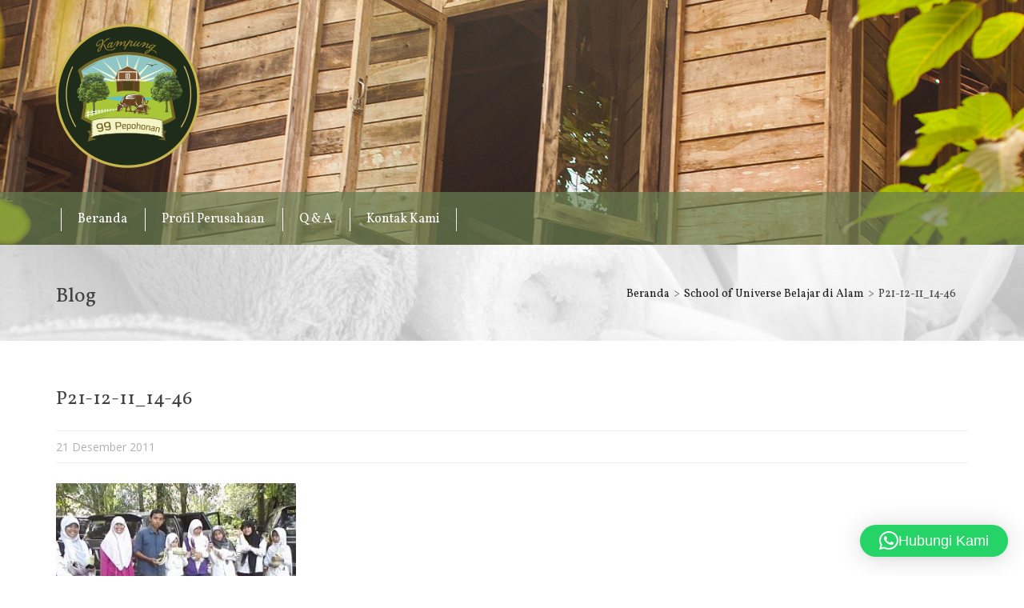

--- FILE ---
content_type: text/html; charset=UTF-8
request_url: https://www.kampung99pepohonan.com/2011/12/school-of-universe-belajar-di-alam/p21-12-11_14-46/
body_size: 10997
content:
<!DOCTYPE html>
<!--[if IE 7]>
<html class="ie ie7" lang="id">
<![endif]-->
<!--[if IE 8]>
<html class="ie ie8" lang="id">
<![endif]-->
<!--[if !(IE 7) & !(IE 8)]><!-->
<html lang="id">
<!--<![endif]-->
<head>
	<meta http-equiv="Content-Type" content="text/html; charset=UTF-8" />
	<link rel="profile" href="https://gmpg.org/xfn/11">
	<link rel="pingback" href="https://www.kampung99pepohonan.com/xmlrpc.php" />
<meta name="viewport" content="width=device-width, initial-scale=1.0, maximum-scale=1.0, user-scalable=no" />
<meta name="description" content="" />
<link rel="stylesheet" type="text/css" href="https://fonts.googleapis.com/css?family=Open+Sans:400,600,700|Vollkorn:400,700" media="screen"><meta name='robots' content='index, follow, max-image-preview:large, max-snippet:-1, max-video-preview:-1' />

	<!-- This site is optimized with the Yoast SEO plugin v26.7 - https://yoast.com/wordpress/plugins/seo/ -->
	<title>P21-12-11_14-46 - Kampung 99 Pepohonan</title>
	<link rel="canonical" href="https://www.kampung99pepohonan.com/2011/12/school-of-universe-belajar-di-alam/p21-12-11_14-46/" />
	<meta property="og:locale" content="id_ID" />
	<meta property="og:type" content="article" />
	<meta property="og:title" content="P21-12-11_14-46 - Kampung 99 Pepohonan" />
	<meta property="og:url" content="https://www.kampung99pepohonan.com/2011/12/school-of-universe-belajar-di-alam/p21-12-11_14-46/" />
	<meta property="og:site_name" content="Kampung 99 Pepohonan" />
	<meta property="og:image" content="https://www.kampung99pepohonan.com/2011/12/school-of-universe-belajar-di-alam/p21-12-11_14-46" />
	<meta property="og:image:width" content="320" />
	<meta property="og:image:height" content="240" />
	<meta property="og:image:type" content="image/jpeg" />
	<meta name="twitter:card" content="summary_large_image" />
	<script type="application/ld+json" class="yoast-schema-graph">{"@context":"https://schema.org","@graph":[{"@type":"WebPage","@id":"https://www.kampung99pepohonan.com/2011/12/school-of-universe-belajar-di-alam/p21-12-11_14-46/","url":"https://www.kampung99pepohonan.com/2011/12/school-of-universe-belajar-di-alam/p21-12-11_14-46/","name":"P21-12-11_14-46 - Kampung 99 Pepohonan","isPartOf":{"@id":"https://www.kampung99pepohonan.com/#website"},"primaryImageOfPage":{"@id":"https://www.kampung99pepohonan.com/2011/12/school-of-universe-belajar-di-alam/p21-12-11_14-46/#primaryimage"},"image":{"@id":"https://www.kampung99pepohonan.com/2011/12/school-of-universe-belajar-di-alam/p21-12-11_14-46/#primaryimage"},"thumbnailUrl":"https://www.kampung99pepohonan.com/wp-content/uploads/2011/12/P21-12-11_14-46.jpg","datePublished":"2011-12-21T19:03:21+00:00","breadcrumb":{"@id":"https://www.kampung99pepohonan.com/2011/12/school-of-universe-belajar-di-alam/p21-12-11_14-46/#breadcrumb"},"inLanguage":"id","potentialAction":[{"@type":"ReadAction","target":["https://www.kampung99pepohonan.com/2011/12/school-of-universe-belajar-di-alam/p21-12-11_14-46/"]}]},{"@type":"ImageObject","inLanguage":"id","@id":"https://www.kampung99pepohonan.com/2011/12/school-of-universe-belajar-di-alam/p21-12-11_14-46/#primaryimage","url":"https://www.kampung99pepohonan.com/wp-content/uploads/2011/12/P21-12-11_14-46.jpg","contentUrl":"https://www.kampung99pepohonan.com/wp-content/uploads/2011/12/P21-12-11_14-46.jpg","width":320,"height":240},{"@type":"BreadcrumbList","@id":"https://www.kampung99pepohonan.com/2011/12/school-of-universe-belajar-di-alam/p21-12-11_14-46/#breadcrumb","itemListElement":[{"@type":"ListItem","position":1,"name":"Beranda","item":"https://www.kampung99pepohonan.com/"},{"@type":"ListItem","position":2,"name":"School of Universe Belajar di Alam","item":"https://www.kampung99pepohonan.com/2011/12/school-of-universe-belajar-di-alam/"},{"@type":"ListItem","position":3,"name":"P21-12-11_14-46"}]},{"@type":"WebSite","@id":"https://www.kampung99pepohonan.com/#website","url":"https://www.kampung99pepohonan.com/","name":"Kampung 99 Pepohonan","description":"","potentialAction":[{"@type":"SearchAction","target":{"@type":"EntryPoint","urlTemplate":"https://www.kampung99pepohonan.com/?s={search_term_string}"},"query-input":{"@type":"PropertyValueSpecification","valueRequired":true,"valueName":"search_term_string"}}],"inLanguage":"id"}]}</script>
	<!-- / Yoast SEO plugin. -->


<link rel="alternate" type="application/rss+xml" title="Kampung 99 Pepohonan &raquo; Feed" href="https://www.kampung99pepohonan.com/feed/" />
<link rel="alternate" type="application/rss+xml" title="Kampung 99 Pepohonan &raquo; Umpan Komentar" href="https://www.kampung99pepohonan.com/comments/feed/" />
<link rel="alternate" type="application/rss+xml" title="Kampung 99 Pepohonan &raquo; P21-12-11_14-46 Umpan Komentar" href="https://www.kampung99pepohonan.com/2011/12/school-of-universe-belajar-di-alam/p21-12-11_14-46/feed/" />
<link rel="alternate" title="oEmbed (JSON)" type="application/json+oembed" href="https://www.kampung99pepohonan.com/wp-json/oembed/1.0/embed?url=https%3A%2F%2Fwww.kampung99pepohonan.com%2F2011%2F12%2Fschool-of-universe-belajar-di-alam%2Fp21-12-11_14-46%2F" />
<link rel="alternate" title="oEmbed (XML)" type="text/xml+oembed" href="https://www.kampung99pepohonan.com/wp-json/oembed/1.0/embed?url=https%3A%2F%2Fwww.kampung99pepohonan.com%2F2011%2F12%2Fschool-of-universe-belajar-di-alam%2Fp21-12-11_14-46%2F&#038;format=xml" />
<style id='wp-img-auto-sizes-contain-inline-css' type='text/css'>
img:is([sizes=auto i],[sizes^="auto," i]){contain-intrinsic-size:3000px 1500px}
/*# sourceURL=wp-img-auto-sizes-contain-inline-css */
</style>
<link rel='stylesheet' id='font-awesome-css' href='https://www.kampung99pepohonan.com/wp-content/themes/calibrefx/assets/css/font-awesome.min.css' type='text/css' media='all' />
<link rel='stylesheet' id='calibrefx-icons-css' href='https://www.kampung99pepohonan.com/wp-content/themes/calibrefx/assets/css/cfxicons.css' type='text/css' media='all' />
<link rel='stylesheet' id='genericons-css' href='https://www.kampung99pepohonan.com/wp-content/themes/calibrefx/assets/css/genericons.css' type='text/css' media='all' />
<link rel='stylesheet' id='jquery-superfish-css' href='https://www.kampung99pepohonan.com/wp-content/themes/calibrefx/assets/css/superfish.css' type='text/css' media='all' />
<link rel='stylesheet' id='calibrefx-shortcodes-css' href='https://www.kampung99pepohonan.com/wp-content/themes/calibrefx/assets/css/shortcodes.css' type='text/css' media='all' />
<link rel='stylesheet' id='twitter-bootstrap-css' href='https://www.kampung99pepohonan.com/wp-content/themes/calibrefx/assets/css/bootstrap.min.css' type='text/css' media='all' />
<link rel='stylesheet' id='calibrefx-style-css' href='https://www.kampung99pepohonan.com/wp-content/themes/calibrefx/assets/css/calibrefx.css' type='text/css' media='all' />
<link rel='stylesheet' id='calibrefx-child-style-css' href='https://www.kampung99pepohonan.com/wp-content/themes/kampung99/style.css' type='text/css' media='all' />
<style id='calibrefx-child-style-inline-css' type='text/css'>
body{
    
    
}
#inner{
    
}
#header-title { 
    background: url(https://www.kampung99pepohonan.com/wp-content/uploads/2016/03/logo2.png) no-repeat left center; 
    width: 180px; 
    height: 180px;
}
#title, #title a, #title a:hover{ 
    display: block; 
    margin: 0; 
    overflow: hidden; 
    padding: 0;
    text-indent: -9999px; 
    width: 180px; 
    height: 180px;
}
p#description{
    display: block; 
    margin: 0; 
    overflow: hidden; 
    padding: 0;
    text-indent: -9999px; 
}
/*# sourceURL=calibrefx-child-style-inline-css */
</style>
<link rel='stylesheet' id='testimonial-style-css' href='https://www.kampung99pepohonan.com/wp-content/themes/kampung99/app/modules/testimonial/assets/css/testimonial.css' type='text/css' media='all' />
<style id='wp-emoji-styles-inline-css' type='text/css'>

	img.wp-smiley, img.emoji {
		display: inline !important;
		border: none !important;
		box-shadow: none !important;
		height: 1em !important;
		width: 1em !important;
		margin: 0 0.07em !important;
		vertical-align: -0.1em !important;
		background: none !important;
		padding: 0 !important;
	}
/*# sourceURL=wp-emoji-styles-inline-css */
</style>
<style id='wp-block-library-inline-css' type='text/css'>
:root{--wp-block-synced-color:#7a00df;--wp-block-synced-color--rgb:122,0,223;--wp-bound-block-color:var(--wp-block-synced-color);--wp-editor-canvas-background:#ddd;--wp-admin-theme-color:#007cba;--wp-admin-theme-color--rgb:0,124,186;--wp-admin-theme-color-darker-10:#006ba1;--wp-admin-theme-color-darker-10--rgb:0,107,160.5;--wp-admin-theme-color-darker-20:#005a87;--wp-admin-theme-color-darker-20--rgb:0,90,135;--wp-admin-border-width-focus:2px}@media (min-resolution:192dpi){:root{--wp-admin-border-width-focus:1.5px}}.wp-element-button{cursor:pointer}:root .has-very-light-gray-background-color{background-color:#eee}:root .has-very-dark-gray-background-color{background-color:#313131}:root .has-very-light-gray-color{color:#eee}:root .has-very-dark-gray-color{color:#313131}:root .has-vivid-green-cyan-to-vivid-cyan-blue-gradient-background{background:linear-gradient(135deg,#00d084,#0693e3)}:root .has-purple-crush-gradient-background{background:linear-gradient(135deg,#34e2e4,#4721fb 50%,#ab1dfe)}:root .has-hazy-dawn-gradient-background{background:linear-gradient(135deg,#faaca8,#dad0ec)}:root .has-subdued-olive-gradient-background{background:linear-gradient(135deg,#fafae1,#67a671)}:root .has-atomic-cream-gradient-background{background:linear-gradient(135deg,#fdd79a,#004a59)}:root .has-nightshade-gradient-background{background:linear-gradient(135deg,#330968,#31cdcf)}:root .has-midnight-gradient-background{background:linear-gradient(135deg,#020381,#2874fc)}:root{--wp--preset--font-size--normal:16px;--wp--preset--font-size--huge:42px}.has-regular-font-size{font-size:1em}.has-larger-font-size{font-size:2.625em}.has-normal-font-size{font-size:var(--wp--preset--font-size--normal)}.has-huge-font-size{font-size:var(--wp--preset--font-size--huge)}.has-text-align-center{text-align:center}.has-text-align-left{text-align:left}.has-text-align-right{text-align:right}.has-fit-text{white-space:nowrap!important}#end-resizable-editor-section{display:none}.aligncenter{clear:both}.items-justified-left{justify-content:flex-start}.items-justified-center{justify-content:center}.items-justified-right{justify-content:flex-end}.items-justified-space-between{justify-content:space-between}.screen-reader-text{border:0;clip-path:inset(50%);height:1px;margin:-1px;overflow:hidden;padding:0;position:absolute;width:1px;word-wrap:normal!important}.screen-reader-text:focus{background-color:#ddd;clip-path:none;color:#444;display:block;font-size:1em;height:auto;left:5px;line-height:normal;padding:15px 23px 14px;text-decoration:none;top:5px;width:auto;z-index:100000}html :where(.has-border-color){border-style:solid}html :where([style*=border-top-color]){border-top-style:solid}html :where([style*=border-right-color]){border-right-style:solid}html :where([style*=border-bottom-color]){border-bottom-style:solid}html :where([style*=border-left-color]){border-left-style:solid}html :where([style*=border-width]){border-style:solid}html :where([style*=border-top-width]){border-top-style:solid}html :where([style*=border-right-width]){border-right-style:solid}html :where([style*=border-bottom-width]){border-bottom-style:solid}html :where([style*=border-left-width]){border-left-style:solid}html :where(img[class*=wp-image-]){height:auto;max-width:100%}:where(figure){margin:0 0 1em}html :where(.is-position-sticky){--wp-admin--admin-bar--position-offset:var(--wp-admin--admin-bar--height,0px)}@media screen and (max-width:600px){html :where(.is-position-sticky){--wp-admin--admin-bar--position-offset:0px}}

/*# sourceURL=wp-block-library-inline-css */
</style><style id='global-styles-inline-css' type='text/css'>
:root{--wp--preset--aspect-ratio--square: 1;--wp--preset--aspect-ratio--4-3: 4/3;--wp--preset--aspect-ratio--3-4: 3/4;--wp--preset--aspect-ratio--3-2: 3/2;--wp--preset--aspect-ratio--2-3: 2/3;--wp--preset--aspect-ratio--16-9: 16/9;--wp--preset--aspect-ratio--9-16: 9/16;--wp--preset--color--black: #000000;--wp--preset--color--cyan-bluish-gray: #abb8c3;--wp--preset--color--white: #ffffff;--wp--preset--color--pale-pink: #f78da7;--wp--preset--color--vivid-red: #cf2e2e;--wp--preset--color--luminous-vivid-orange: #ff6900;--wp--preset--color--luminous-vivid-amber: #fcb900;--wp--preset--color--light-green-cyan: #7bdcb5;--wp--preset--color--vivid-green-cyan: #00d084;--wp--preset--color--pale-cyan-blue: #8ed1fc;--wp--preset--color--vivid-cyan-blue: #0693e3;--wp--preset--color--vivid-purple: #9b51e0;--wp--preset--gradient--vivid-cyan-blue-to-vivid-purple: linear-gradient(135deg,rgb(6,147,227) 0%,rgb(155,81,224) 100%);--wp--preset--gradient--light-green-cyan-to-vivid-green-cyan: linear-gradient(135deg,rgb(122,220,180) 0%,rgb(0,208,130) 100%);--wp--preset--gradient--luminous-vivid-amber-to-luminous-vivid-orange: linear-gradient(135deg,rgb(252,185,0) 0%,rgb(255,105,0) 100%);--wp--preset--gradient--luminous-vivid-orange-to-vivid-red: linear-gradient(135deg,rgb(255,105,0) 0%,rgb(207,46,46) 100%);--wp--preset--gradient--very-light-gray-to-cyan-bluish-gray: linear-gradient(135deg,rgb(238,238,238) 0%,rgb(169,184,195) 100%);--wp--preset--gradient--cool-to-warm-spectrum: linear-gradient(135deg,rgb(74,234,220) 0%,rgb(151,120,209) 20%,rgb(207,42,186) 40%,rgb(238,44,130) 60%,rgb(251,105,98) 80%,rgb(254,248,76) 100%);--wp--preset--gradient--blush-light-purple: linear-gradient(135deg,rgb(255,206,236) 0%,rgb(152,150,240) 100%);--wp--preset--gradient--blush-bordeaux: linear-gradient(135deg,rgb(254,205,165) 0%,rgb(254,45,45) 50%,rgb(107,0,62) 100%);--wp--preset--gradient--luminous-dusk: linear-gradient(135deg,rgb(255,203,112) 0%,rgb(199,81,192) 50%,rgb(65,88,208) 100%);--wp--preset--gradient--pale-ocean: linear-gradient(135deg,rgb(255,245,203) 0%,rgb(182,227,212) 50%,rgb(51,167,181) 100%);--wp--preset--gradient--electric-grass: linear-gradient(135deg,rgb(202,248,128) 0%,rgb(113,206,126) 100%);--wp--preset--gradient--midnight: linear-gradient(135deg,rgb(2,3,129) 0%,rgb(40,116,252) 100%);--wp--preset--font-size--small: 13px;--wp--preset--font-size--medium: 20px;--wp--preset--font-size--large: 36px;--wp--preset--font-size--x-large: 42px;--wp--preset--spacing--20: 0.44rem;--wp--preset--spacing--30: 0.67rem;--wp--preset--spacing--40: 1rem;--wp--preset--spacing--50: 1.5rem;--wp--preset--spacing--60: 2.25rem;--wp--preset--spacing--70: 3.38rem;--wp--preset--spacing--80: 5.06rem;--wp--preset--shadow--natural: 6px 6px 9px rgba(0, 0, 0, 0.2);--wp--preset--shadow--deep: 12px 12px 50px rgba(0, 0, 0, 0.4);--wp--preset--shadow--sharp: 6px 6px 0px rgba(0, 0, 0, 0.2);--wp--preset--shadow--outlined: 6px 6px 0px -3px rgb(255, 255, 255), 6px 6px rgb(0, 0, 0);--wp--preset--shadow--crisp: 6px 6px 0px rgb(0, 0, 0);}:where(.is-layout-flex){gap: 0.5em;}:where(.is-layout-grid){gap: 0.5em;}body .is-layout-flex{display: flex;}.is-layout-flex{flex-wrap: wrap;align-items: center;}.is-layout-flex > :is(*, div){margin: 0;}body .is-layout-grid{display: grid;}.is-layout-grid > :is(*, div){margin: 0;}:where(.wp-block-columns.is-layout-flex){gap: 2em;}:where(.wp-block-columns.is-layout-grid){gap: 2em;}:where(.wp-block-post-template.is-layout-flex){gap: 1.25em;}:where(.wp-block-post-template.is-layout-grid){gap: 1.25em;}.has-black-color{color: var(--wp--preset--color--black) !important;}.has-cyan-bluish-gray-color{color: var(--wp--preset--color--cyan-bluish-gray) !important;}.has-white-color{color: var(--wp--preset--color--white) !important;}.has-pale-pink-color{color: var(--wp--preset--color--pale-pink) !important;}.has-vivid-red-color{color: var(--wp--preset--color--vivid-red) !important;}.has-luminous-vivid-orange-color{color: var(--wp--preset--color--luminous-vivid-orange) !important;}.has-luminous-vivid-amber-color{color: var(--wp--preset--color--luminous-vivid-amber) !important;}.has-light-green-cyan-color{color: var(--wp--preset--color--light-green-cyan) !important;}.has-vivid-green-cyan-color{color: var(--wp--preset--color--vivid-green-cyan) !important;}.has-pale-cyan-blue-color{color: var(--wp--preset--color--pale-cyan-blue) !important;}.has-vivid-cyan-blue-color{color: var(--wp--preset--color--vivid-cyan-blue) !important;}.has-vivid-purple-color{color: var(--wp--preset--color--vivid-purple) !important;}.has-black-background-color{background-color: var(--wp--preset--color--black) !important;}.has-cyan-bluish-gray-background-color{background-color: var(--wp--preset--color--cyan-bluish-gray) !important;}.has-white-background-color{background-color: var(--wp--preset--color--white) !important;}.has-pale-pink-background-color{background-color: var(--wp--preset--color--pale-pink) !important;}.has-vivid-red-background-color{background-color: var(--wp--preset--color--vivid-red) !important;}.has-luminous-vivid-orange-background-color{background-color: var(--wp--preset--color--luminous-vivid-orange) !important;}.has-luminous-vivid-amber-background-color{background-color: var(--wp--preset--color--luminous-vivid-amber) !important;}.has-light-green-cyan-background-color{background-color: var(--wp--preset--color--light-green-cyan) !important;}.has-vivid-green-cyan-background-color{background-color: var(--wp--preset--color--vivid-green-cyan) !important;}.has-pale-cyan-blue-background-color{background-color: var(--wp--preset--color--pale-cyan-blue) !important;}.has-vivid-cyan-blue-background-color{background-color: var(--wp--preset--color--vivid-cyan-blue) !important;}.has-vivid-purple-background-color{background-color: var(--wp--preset--color--vivid-purple) !important;}.has-black-border-color{border-color: var(--wp--preset--color--black) !important;}.has-cyan-bluish-gray-border-color{border-color: var(--wp--preset--color--cyan-bluish-gray) !important;}.has-white-border-color{border-color: var(--wp--preset--color--white) !important;}.has-pale-pink-border-color{border-color: var(--wp--preset--color--pale-pink) !important;}.has-vivid-red-border-color{border-color: var(--wp--preset--color--vivid-red) !important;}.has-luminous-vivid-orange-border-color{border-color: var(--wp--preset--color--luminous-vivid-orange) !important;}.has-luminous-vivid-amber-border-color{border-color: var(--wp--preset--color--luminous-vivid-amber) !important;}.has-light-green-cyan-border-color{border-color: var(--wp--preset--color--light-green-cyan) !important;}.has-vivid-green-cyan-border-color{border-color: var(--wp--preset--color--vivid-green-cyan) !important;}.has-pale-cyan-blue-border-color{border-color: var(--wp--preset--color--pale-cyan-blue) !important;}.has-vivid-cyan-blue-border-color{border-color: var(--wp--preset--color--vivid-cyan-blue) !important;}.has-vivid-purple-border-color{border-color: var(--wp--preset--color--vivid-purple) !important;}.has-vivid-cyan-blue-to-vivid-purple-gradient-background{background: var(--wp--preset--gradient--vivid-cyan-blue-to-vivid-purple) !important;}.has-light-green-cyan-to-vivid-green-cyan-gradient-background{background: var(--wp--preset--gradient--light-green-cyan-to-vivid-green-cyan) !important;}.has-luminous-vivid-amber-to-luminous-vivid-orange-gradient-background{background: var(--wp--preset--gradient--luminous-vivid-amber-to-luminous-vivid-orange) !important;}.has-luminous-vivid-orange-to-vivid-red-gradient-background{background: var(--wp--preset--gradient--luminous-vivid-orange-to-vivid-red) !important;}.has-very-light-gray-to-cyan-bluish-gray-gradient-background{background: var(--wp--preset--gradient--very-light-gray-to-cyan-bluish-gray) !important;}.has-cool-to-warm-spectrum-gradient-background{background: var(--wp--preset--gradient--cool-to-warm-spectrum) !important;}.has-blush-light-purple-gradient-background{background: var(--wp--preset--gradient--blush-light-purple) !important;}.has-blush-bordeaux-gradient-background{background: var(--wp--preset--gradient--blush-bordeaux) !important;}.has-luminous-dusk-gradient-background{background: var(--wp--preset--gradient--luminous-dusk) !important;}.has-pale-ocean-gradient-background{background: var(--wp--preset--gradient--pale-ocean) !important;}.has-electric-grass-gradient-background{background: var(--wp--preset--gradient--electric-grass) !important;}.has-midnight-gradient-background{background: var(--wp--preset--gradient--midnight) !important;}.has-small-font-size{font-size: var(--wp--preset--font-size--small) !important;}.has-medium-font-size{font-size: var(--wp--preset--font-size--medium) !important;}.has-large-font-size{font-size: var(--wp--preset--font-size--large) !important;}.has-x-large-font-size{font-size: var(--wp--preset--font-size--x-large) !important;}
/*# sourceURL=global-styles-inline-css */
</style>

<style id='classic-theme-styles-inline-css' type='text/css'>
/*! This file is auto-generated */
.wp-block-button__link{color:#fff;background-color:#32373c;border-radius:9999px;box-shadow:none;text-decoration:none;padding:calc(.667em + 2px) calc(1.333em + 2px);font-size:1.125em}.wp-block-file__button{background:#32373c;color:#fff;text-decoration:none}
/*# sourceURL=/wp-includes/css/classic-themes.min.css */
</style>
<link rel='stylesheet' id='contact-form-7-css' href='https://www.kampung99pepohonan.com/wp-content/plugins/contact-form-7/includes/css/styles.css' type='text/css' media='all' />
<link rel='stylesheet' id='webfont-style-css' href='https://www.kampung99pepohonan.com/wp-content/themes/calibrefx/modules/custom-fonts/css/webfont.css' type='text/css' media='all' />
<style id='webfont-style-inline-css' type='text/css'>
body{
    font-size: 14px;
    color: #424242;
    font-family: "Open Sans", Verdana, Geneva, sans-serif;
}
p, li, input, textarea, select, button{
    font-family: "Open Sans", Verdana, Geneva, sans-serif;
}
h1, h2, h3, h4, h5, h6{
    font-family: "Vollkorn", serif;
}
a, a:visited{
    color: #1c1c1c;
}
.post h2.entry-title a, .page h2.entry-title a, .page h1.entry-title a{
    color: #1c1c1c;
}
a:hover{
    color: #1c1c1c;
}
.post h2.entry-title a:hover, .page h2.entry-title a:hover, .page h1.entry-title a:hover{
    color: #1c1c1c;
}
/*# sourceURL=webfont-style-inline-css */
</style>
<link rel='stylesheet' id='kp99-style-css' href='https://www.kampung99pepohonan.com/wp-content/plugins/kampung99/assets/css/kp99.css' type='text/css' media='all' />
<script type="text/javascript" src="https://www.kampung99pepohonan.com/wp-includes/js/jquery/jquery.min.js" id="jquery-core-js"></script>
<script type="text/javascript" src="https://www.kampung99pepohonan.com/wp-includes/js/jquery/jquery-migrate.min.js" id="jquery-migrate-js"></script>
<script type="text/javascript" src="https://www.kampung99pepohonan.com/wp-content/themes/calibrefx/assets/js/modernizr.min.js" id="modernizr-js"></script>
<script type="text/javascript" src="https://www.kampung99pepohonan.com/wp-content/themes/calibrefx/assets/js/bootstrap.min.js" id="twitter-bootstrap-js"></script>
<script type="text/javascript" src="https://www.kampung99pepohonan.com/wp-content/themes/calibrefx/assets/js/jquery.validate.js" id="jquery-validate-js"></script>
<script type="text/javascript" id="calibrefx-script-js-extra">
/* <![CDATA[ */
var cfx_ajax = {"ajaxurl":"https://www.kampung99pepohonan.com/wp-admin/admin-ajax.php","ajax_action":"cfx_ajax","_ajax_nonce":"af59517058"};
//# sourceURL=calibrefx-script-js-extra
/* ]]> */
</script>
<script type="text/javascript" src="https://www.kampung99pepohonan.com/wp-content/themes/calibrefx/assets/js/calibrefx.js" id="calibrefx-script-js"></script>
<script type="text/javascript" src="https://www.kampung99pepohonan.com/wp-content/themes/kampung99/assets/js/functions.js" id="kampung99-functions-js"></script>
<script type="text/javascript" src="https://www.kampung99pepohonan.com/wp-content/themes/kampung99/app/modules/slider/assets/js/jquery.cycle2.optional.js" id="calibrefx.jquery.cycle2.optional-js"></script>
<script type="text/javascript" id="kp99-script-js-extra">
/* <![CDATA[ */
var kp99_ajax = {"ajaxurl":"https://www.kampung99pepohonan.com/wp-admin/admin-ajax.php"};
//# sourceURL=kp99-script-js-extra
/* ]]> */
</script>
<script type="text/javascript" src="https://www.kampung99pepohonan.com/wp-content/plugins/kampung99/assets/js/kp99.js" id="kp99-script-js"></script>
<link rel="https://api.w.org/" href="https://www.kampung99pepohonan.com/wp-json/" /><link rel="alternate" title="JSON" type="application/json" href="https://www.kampung99pepohonan.com/wp-json/wp/v2/media/294" /><link rel="EditURI" type="application/rsd+xml" title="RSD" href="https://www.kampung99pepohonan.com/xmlrpc.php?rsd" />
<link rel='shortlink' href='https://www.kampung99pepohonan.com/?p=294' />
<style type="text/css"> 
.layout-wrapper-fluid .container, 
.layout-wrapper-fixed #wrapper {
max-width: 1160px;
}
</style>
<style type="text/css"></style><link rel="icon" href="https://www.kampung99pepohonan.com/wp-content/uploads/2016/03/logo2-150x150.png" sizes="32x32" />
<link rel="icon" href="https://www.kampung99pepohonan.com/wp-content/uploads/2016/03/logo2.png" sizes="192x192" />
<link rel="apple-touch-icon" href="https://www.kampung99pepohonan.com/wp-content/uploads/2016/03/logo2.png" />
<meta name="msapplication-TileImage" content="https://www.kampung99pepohonan.com/wp-content/uploads/2016/03/logo2.png" />
<link rel='stylesheet' id='qlwapp-frontend-css' href='https://www.kampung99pepohonan.com/wp-content/plugins/wp-whatsapp-chat/build/frontend/css/style.css' type='text/css' media='all' />
</head>
<body onload="" class="attachment wp-singular attachment-template-default single single-attachment postid-294 attachmentid-294 attachment-jpeg wp-theme-calibrefx wp-child-theme-kampung99 full-width-content layout-wrapper-fluid header-full-width responsive static" >
<div id="wrapper" class="site "><div id="header"><div class="container"><div id="header-title" class="pull-left"><h2 id="title" class="site-title"><a href="https://www.kampung99pepohonan.com/" title="Kampung 99 Pepohonan" class="site-title">Kampung 99 Pepohonan</a></h2></div><!-- end #header-title --><div id="header-right" class="pull-right"></div><!-- end #header-right --></div><!-- end .container --></div><!--end #header-->
			<div id="subnav">
				<div class="container">
				<ul id="menu-menu-bawah" class="nav nav-pills menu-secondary menu superfish"><li id="menu-item-2299" class="menu-item menu-item-type-custom menu-item-object-custom menu-item-home menu-item-2299"><a href="https://www.kampung99pepohonan.com/">Beranda</a></li>
<li id="menu-item-2269" class="menu-item menu-item-type-post_type menu-item-object-page menu-item-2269"><a href="https://www.kampung99pepohonan.com/tentang-kami/profil-perusahaan/">Profil Perusahaan</a></li>
<li id="menu-item-2268" class="menu-item menu-item-type-post_type menu-item-object-page menu-item-2268"><a href="https://www.kampung99pepohonan.com/tentang-kami/q-a/">Q &#038; A</a></li>
<li id="menu-item-2267" class="menu-item menu-item-type-post_type menu-item-object-page menu-item-2267"><a href="https://www.kampung99pepohonan.com/kontak-kami/">Kontak Kami</a></li>
</ul>
				</div><!-- end .container -->
			</div>
			<!-- end #subnav --><div id="page-header">
	<div class="container">
		<div class="content-wrapper clearfix">
			<h3>Blog</h3>

			<div class="page-header-breadcrumb">
			<div class="breadcrumb-container" xmlns:v="http://rdf.data-vocabulary.org/#"><span class="breadcrumb-label">Anda di sini:</span><ol class="breadcrumb" itemprop="breadcrumb"><li typeof="v:Breadcrumb"><a href="https://www.kampung99pepohonan.com/" title="Lihat Beranda" rel="v:url" property="v:title">Beranda</a></li><li typeof="v:Breadcrumb"><a href="https://www.kampung99pepohonan.com/2011/12/school-of-universe-belajar-di-alam/" title="Lihat School of Universe Belajar di Alam" rel="v:url" property="v:title">School of Universe Belajar di Alam</a></li><li typeof="v:Breadcrumb">P21-12-11_14-46</li></ol></div>			</div>
		</div>
	</div>
</div>
<div id="inner" class="" ><div class="container">    <div id="content-wrapper" class="row " >
                <div id="content" class="col-lg-12 col-md-12 col-sm-12 col-xs-12 first">
            <div id="post-294" class="post-294 attachment type-attachment status-inherit hentry">
        <h1 class="entry-title">P21-12-11_14-46</h1>
    
    <div class="post-info"><span class="date published time" title="2011-12-21T19:03:21+07:00">21 Desember 2011</span>     </div>    <div class="entry-content">
        <p class="attachment"><a href='https://www.kampung99pepohonan.com/wp-content/uploads/2011/12/P21-12-11_14-46.jpg'><img fetchpriority="high" decoding="async" width="300" height="225" src="https://www.kampung99pepohonan.com/wp-content/uploads/2011/12/P21-12-11_14-46-300x225.jpg" class="attachment-medium size-medium" alt="" srcset="https://www.kampung99pepohonan.com/wp-content/uploads/2011/12/P21-12-11_14-46-300x225.jpg 300w, https://www.kampung99pepohonan.com/wp-content/uploads/2011/12/P21-12-11_14-46.jpg 320w" sizes="(max-width: 300px) 100vw, 300px" /></a></p>
<!--<rdf:RDF xmlns:rdf="http://www.w3.org/1999/02/22-rdf-syntax-ns#"
			xmlns:dc="http://purl.org/dc/elements/1.1/"
			xmlns:trackback="http://madskills.com/public/xml/rss/module/trackback/">
		<rdf:Description rdf:about="https://www.kampung99pepohonan.com/2011/12/school-of-universe-belajar-di-alam/p21-12-11_14-46/"
    dc:identifier="https://www.kampung99pepohonan.com/2011/12/school-of-universe-belajar-di-alam/p21-12-11_14-46/"
    dc:title="P21-12-11_14-46"
    trackback:ping="https://www.kampung99pepohonan.com/2011/12/school-of-universe-belajar-di-alam/p21-12-11_14-46/trackback/" />
</rdf:RDF>-->
    </div><!-- end .entry-content -->
    <div class="post-meta"><span class="categories">Categories: </span>  </div>
</div><!-- end .postclass -->
        </div><!-- end #content -->
            </div><!-- end #content-wrapper -->
    </div><!-- end .container --></div><!-- end #inner --><div id="footer-widget"><div class="container"><div class="footer-widget-wrapper"><div class="row"><div id="custom_html-2" class="widget_text widget col-lg-6 col-md-6 col-sm-12 col-xs-12 widget_custom_html"><div class="textwidget custom-html-widget"><iframe src="https://www.google.com/maps/embed?pb=!1m18!1m12!1m3!1d3965.082543267017!2d106.7646607147699!3d-6.383347395381047!2m3!1f0!2f0!3f0!3m2!1i1024!2i768!4f13.1!3m3!1m2!1s0x2e69ebfa8359437f%3A0x1417a0b336117a8c!2sKampung%2099%20Pepohonan!5e0!3m2!1sen!2sid!4v1677116963877!5m2!1sen!2sid" width="600" height="450" style="border:0;width:100%;height:174px;" allowfullscreen="" loading="lazy" referrerpolicy="no-referrer-when-downgrade"></iframe></div></div></div></div><!--end .footer-widget-wrapper --></div><!-- end .container --></div><!--end #footer-widget--><div id="footer"><div class="container"><div id="footer-wrapper" class="clearfix">
		<div class="credits pull-left">Copyright &copy; 2026 Kampung 99 Pepohonan. All rights reserved. Developed by <a href="http://www.hilaladdiyar.com" target="_blank" title="The best calibrefx developer">Hilaladdiyar</a>.</div>
		<div class="scrolltop pull-right"><p> <a href="#wrapper" rel="nofollow"><i class="fa fa-chevron-circle-up"></i> Kembali ke Atas</a></p></div>
	</div><!-- end #footer-wrapper --></div><!-- end .container --></div><!-- end #footer -->
</div><!-- end #wrapper --><script type="speculationrules">
{"prefetch":[{"source":"document","where":{"and":[{"href_matches":"/*"},{"not":{"href_matches":["/wp-*.php","/wp-admin/*","/wp-content/uploads/*","/wp-content/*","/wp-content/plugins/*","/wp-content/themes/kampung99/*","/wp-content/themes/calibrefx/*","/*\\?(.+)"]}},{"not":{"selector_matches":"a[rel~=\"nofollow\"]"}},{"not":{"selector_matches":".no-prefetch, .no-prefetch a"}}]},"eagerness":"conservative"}]}
</script>
<!-- Google Tag Manager -->
<noscript><iframe src="//www.googletagmanager.com/ns.html?id=GTM-NP83QQ"
height="0" width="0" style="display:none;visibility:hidden"></iframe></noscript>
<script>(function(w,d,s,l,i){w[l]=w[l]||[];w[l].push({'gtm.start':
new Date().getTime(),event:'gtm.js'});var f=d.getElementsByTagName(s)[0],
j=d.createElement(s),dl=l!='dataLayer'?'&l='+l:'';j.async=true;j.src=
'//www.googletagmanager.com/gtm.js?id='+i+dl;f.parentNode.insertBefore(j,f);
})(window,document,'script','dataLayer','GTM-NP83QQ');</script>
<!-- End Google Tag Manager -->
<script type='text/javascript'>
    var _gaq = _gaq || [];
     _gaq.push(['_setAccount', 'UA-66043203-1']);
     _gaq.push(['_trackPageview']);

    (function() {
        var ga = document.createElement( 'script' ); ga.type = 'text/javascript'; ga.async = true;
        ga.src = ( 'https:' == document.location.protocol ? 'https://ssl' : 'http://www' ) + '.google-analytics.com/ga.js';
        var s = document.getElementsByTagName( 'script' )[0]; s.parentNode.insertBefore(ga, s);
    })();
</script>
        		<div 
			class="qlwapp"
			style="--qlwapp-scheme-font-family:inherit;--qlwapp-scheme-font-size:18px;--qlwapp-scheme-icon-size:60px;--qlwapp-scheme-icon-font-size:24px;--qlwapp-scheme-box-max-height:400px;--qlwapp-scheme-box-message-word-break:break-all;--qlwapp-button-animation-name:none;--qlwapp-button-notification-bubble-animation:none;"
			data-contacts="[{&quot;id&quot;:0,&quot;bot_id&quot;:&quot;&quot;,&quot;order&quot;:1,&quot;active&quot;:1,&quot;chat&quot;:1,&quot;avatar&quot;:&quot;https:\/\/www.gravatar.com\/avatar\/00000000000000000000000000000000&quot;,&quot;type&quot;:&quot;phone&quot;,&quot;phone&quot;:&quot;6287788667133&quot;,&quot;group&quot;:&quot;&quot;,&quot;firstname&quot;:&quot;Admin&quot;,&quot;lastname&quot;:&quot;Marketing&quot;,&quot;label&quot;:&quot;Marketing&quot;,&quot;message&quot;:&quot;Hello! I&#039;m testing the Social Chat plugin https:\/\/quadlayers.com\/landing\/whatsapp-chat\/?utm_source=qlwapp_admin&quot;,&quot;timefrom&quot;:&quot;00:00&quot;,&quot;timeto&quot;:&quot;00:00&quot;,&quot;timezone&quot;:&quot;UTC+7&quot;,&quot;visibility&quot;:&quot;readonly&quot;,&quot;timedays&quot;:[&quot;0&quot;,&quot;1&quot;,&quot;2&quot;,&quot;3&quot;,&quot;4&quot;,&quot;5&quot;,&quot;6&quot;],&quot;display&quot;:{&quot;entries&quot;:{&quot;post&quot;:{&quot;include&quot;:1,&quot;ids&quot;:[]},&quot;page&quot;:{&quot;include&quot;:1,&quot;ids&quot;:[]},&quot;slider&quot;:{&quot;include&quot;:1,&quot;ids&quot;:[]},&quot;testimonial&quot;:{&quot;include&quot;:1,&quot;ids&quot;:[]},&quot;gallery&quot;:{&quot;include&quot;:1,&quot;ids&quot;:[]},&quot;video&quot;:{&quot;include&quot;:1,&quot;ids&quot;:[]},&quot;coverage&quot;:{&quot;include&quot;:1,&quot;ids&quot;:[]},&quot;product&quot;:{&quot;include&quot;:1,&quot;ids&quot;:[]}},&quot;taxonomies&quot;:{&quot;category&quot;:{&quot;include&quot;:1,&quot;ids&quot;:[]},&quot;post_tag&quot;:{&quot;include&quot;:1,&quot;ids&quot;:[]},&quot;post_format&quot;:{&quot;include&quot;:1,&quot;ids&quot;:[]},&quot;gallery-category&quot;:{&quot;include&quot;:1,&quot;ids&quot;:[]},&quot;video-category&quot;:{&quot;include&quot;:1,&quot;ids&quot;:[]},&quot;coverage-category&quot;:{&quot;include&quot;:1,&quot;ids&quot;:[]},&quot;product-category&quot;:{&quot;include&quot;:1,&quot;ids&quot;:[]}},&quot;target&quot;:{&quot;include&quot;:1,&quot;ids&quot;:[]},&quot;devices&quot;:&quot;all&quot;}}]"
			data-display="{&quot;devices&quot;:&quot;all&quot;,&quot;entries&quot;:{&quot;post&quot;:{&quot;include&quot;:1,&quot;ids&quot;:[]},&quot;page&quot;:{&quot;include&quot;:1,&quot;ids&quot;:[]},&quot;slider&quot;:{&quot;include&quot;:1,&quot;ids&quot;:[]},&quot;testimonial&quot;:{&quot;include&quot;:1,&quot;ids&quot;:[]},&quot;gallery&quot;:{&quot;include&quot;:1,&quot;ids&quot;:[]},&quot;video&quot;:{&quot;include&quot;:1,&quot;ids&quot;:[]},&quot;coverage&quot;:{&quot;include&quot;:1,&quot;ids&quot;:[]},&quot;product&quot;:{&quot;include&quot;:1,&quot;ids&quot;:[]}},&quot;taxonomies&quot;:{&quot;category&quot;:{&quot;include&quot;:1,&quot;ids&quot;:[]},&quot;post_tag&quot;:{&quot;include&quot;:1,&quot;ids&quot;:[]},&quot;post_format&quot;:{&quot;include&quot;:1,&quot;ids&quot;:[]},&quot;gallery-category&quot;:{&quot;include&quot;:1,&quot;ids&quot;:[]},&quot;video-category&quot;:{&quot;include&quot;:1,&quot;ids&quot;:[]},&quot;coverage-category&quot;:{&quot;include&quot;:1,&quot;ids&quot;:[]},&quot;product-category&quot;:{&quot;include&quot;:1,&quot;ids&quot;:[]}},&quot;target&quot;:{&quot;include&quot;:1,&quot;ids&quot;:[]}}"
			data-button="{&quot;layout&quot;:&quot;button&quot;,&quot;box&quot;:&quot;yes&quot;,&quot;position&quot;:&quot;bottom-right&quot;,&quot;text&quot;:&quot;Hubungi Kami&quot;,&quot;message&quot;:&quot;Halo! Saya ingin bertanya lebih lanjut tentang layanan anda.&quot;,&quot;icon&quot;:&quot;qlwapp-whatsapp-icon&quot;,&quot;type&quot;:&quot;phone&quot;,&quot;phone&quot;:&quot;59895761512&quot;,&quot;group&quot;:&quot;&quot;,&quot;developer&quot;:&quot;no&quot;,&quot;rounded&quot;:&quot;yes&quot;,&quot;timefrom&quot;:&quot;00:00&quot;,&quot;timeto&quot;:&quot;00:00&quot;,&quot;timedays&quot;:[],&quot;timezone&quot;:&quot;UTC+7&quot;,&quot;visibility&quot;:&quot;readonly&quot;,&quot;animation_name&quot;:&quot;none&quot;,&quot;animation_delay&quot;:&quot;&quot;,&quot;whatsapp_link_type&quot;:&quot;web&quot;,&quot;notification_bubble&quot;:&quot;none&quot;,&quot;notification_bubble_animation&quot;:&quot;none&quot;}"
			data-box="{&quot;enable&quot;:&quot;yes&quot;,&quot;auto_open&quot;:&quot;no&quot;,&quot;auto_delay_open&quot;:1000,&quot;lazy_load&quot;:&quot;no&quot;,&quot;allow_outside_close&quot;:&quot;no&quot;,&quot;header&quot;:&quot;\n\t\t\t\t\t\t\t\t&lt;p style=\&quot;line-height: 1;text-align: start\&quot;&gt;&lt;span style=\&quot;font-size: 12px;vertical-align: bottom;letter-spacing: -0.2px;opacity: 0.8;margin: 5px 0 0 1px\&quot;&gt;Powered by&lt;\/span&gt;&lt;\/p&gt;\n\t\t\t\t\t\t\t\t&lt;p style=\&quot;line-height: 1;text-align: start\&quot;&gt;&lt;a style=\&quot;font-size: 24px;line-height: 34px;font-weight: bold;text-decoration: none;color: white\&quot; href=\&quot;https:\/\/quadlayers.com\/products\/whatsapp-chat\/?utm_source=qlwapp_plugin&amp;utm_medium=header&amp;utm_campaign=social-chat\&quot; target=\&quot;_blank\&quot; rel=\&quot;noopener\&quot;&gt;Social Chat&lt;\/a&gt;&lt;\/p&gt;&quot;,&quot;footer&quot;:&quot;&lt;p style=\&quot;text-align: start;\&quot;&gt;Need help? Our team is just a message away&lt;\/p&gt;&quot;,&quot;response&quot;:&quot;Write a response&quot;,&quot;consent_message&quot;:&quot;I accept cookies and privacy policy.&quot;,&quot;consent_enabled&quot;:&quot;no&quot;}"
			data-scheme="{&quot;font_family&quot;:&quot;inherit&quot;,&quot;font_size&quot;:&quot;18&quot;,&quot;icon_size&quot;:&quot;60&quot;,&quot;icon_font_size&quot;:&quot;24&quot;,&quot;box_max_height&quot;:&quot;400&quot;,&quot;brand&quot;:&quot;&quot;,&quot;text&quot;:&quot;&quot;,&quot;link&quot;:&quot;&quot;,&quot;message&quot;:&quot;&quot;,&quot;label&quot;:&quot;&quot;,&quot;name&quot;:&quot;&quot;,&quot;contact_role_color&quot;:&quot;&quot;,&quot;contact_name_color&quot;:&quot;&quot;,&quot;contact_availability_color&quot;:&quot;&quot;,&quot;box_message_word_break&quot;:&quot;break-all&quot;}"
		>
							<div class="qlwapp-footer">
					<p style="text-align: start">Need help? Our team is just a message away</p>
				</div>
					</div>
		<script type="text/javascript" src="https://www.kampung99pepohonan.com/wp-content/themes/calibrefx/assets/js/shortcodes.js" id="calibrefx-shortcodes-js"></script>
<script type="text/javascript" src="https://www.kampung99pepohonan.com/wp-includes/js/comment-reply.min.js" id="comment-reply-js" async="async" data-wp-strategy="async" fetchpriority="low"></script>
<script type="text/javascript" src="https://www.kampung99pepohonan.com/wp-content/themes/calibrefx/assets/js/superfish.js" id="superfish-js"></script>
<script type="text/javascript" src="https://www.kampung99pepohonan.com/wp-includes/js/dist/hooks.min.js" id="wp-hooks-js"></script>
<script type="text/javascript" src="https://www.kampung99pepohonan.com/wp-includes/js/dist/i18n.min.js" id="wp-i18n-js"></script>
<script type="text/javascript" id="wp-i18n-js-after">
/* <![CDATA[ */
wp.i18n.setLocaleData( { 'text direction\u0004ltr': [ 'ltr' ] } );
//# sourceURL=wp-i18n-js-after
/* ]]> */
</script>
<script type="text/javascript" src="https://www.kampung99pepohonan.com/wp-content/plugins/contact-form-7/includes/swv/js/index.js" id="swv-js"></script>
<script type="text/javascript" id="contact-form-7-js-translations">
/* <![CDATA[ */
( function( domain, translations ) {
	var localeData = translations.locale_data[ domain ] || translations.locale_data.messages;
	localeData[""].domain = domain;
	wp.i18n.setLocaleData( localeData, domain );
} )( "contact-form-7", {"translation-revision-date":"2025-08-05 08:34:12+0000","generator":"GlotPress\/4.0.1","domain":"messages","locale_data":{"messages":{"":{"domain":"messages","plural-forms":"nplurals=2; plural=n > 1;","lang":"id"},"Error:":["Eror:"]}},"comment":{"reference":"includes\/js\/index.js"}} );
//# sourceURL=contact-form-7-js-translations
/* ]]> */
</script>
<script type="text/javascript" id="contact-form-7-js-before">
/* <![CDATA[ */
var wpcf7 = {
    "api": {
        "root": "https:\/\/www.kampung99pepohonan.com\/wp-json\/",
        "namespace": "contact-form-7\/v1"
    }
};
//# sourceURL=contact-form-7-js-before
/* ]]> */
</script>
<script type="text/javascript" src="https://www.kampung99pepohonan.com/wp-content/plugins/contact-form-7/includes/js/index.js" id="contact-form-7-js"></script>
<script type="text/javascript" src="https://www.kampung99pepohonan.com/wp-includes/js/dist/vendor/react.min.js" id="react-js"></script>
<script type="text/javascript" src="https://www.kampung99pepohonan.com/wp-includes/js/dist/vendor/react-dom.min.js" id="react-dom-js"></script>
<script type="text/javascript" src="https://www.kampung99pepohonan.com/wp-includes/js/dist/escape-html.min.js" id="wp-escape-html-js"></script>
<script type="text/javascript" src="https://www.kampung99pepohonan.com/wp-includes/js/dist/element.min.js" id="wp-element-js"></script>
<script type="text/javascript" src="https://www.kampung99pepohonan.com/wp-content/plugins/wp-whatsapp-chat/build/frontend/js/index.js" id="qlwapp-frontend-js"></script>
<script id="wp-emoji-settings" type="application/json">
{"baseUrl":"https://s.w.org/images/core/emoji/17.0.2/72x72/","ext":".png","svgUrl":"https://s.w.org/images/core/emoji/17.0.2/svg/","svgExt":".svg","source":{"concatemoji":"https://www.kampung99pepohonan.com/wp-includes/js/wp-emoji-release.min.js"}}
</script>
<script type="module">
/* <![CDATA[ */
/*! This file is auto-generated */
const a=JSON.parse(document.getElementById("wp-emoji-settings").textContent),o=(window._wpemojiSettings=a,"wpEmojiSettingsSupports"),s=["flag","emoji"];function i(e){try{var t={supportTests:e,timestamp:(new Date).valueOf()};sessionStorage.setItem(o,JSON.stringify(t))}catch(e){}}function c(e,t,n){e.clearRect(0,0,e.canvas.width,e.canvas.height),e.fillText(t,0,0);t=new Uint32Array(e.getImageData(0,0,e.canvas.width,e.canvas.height).data);e.clearRect(0,0,e.canvas.width,e.canvas.height),e.fillText(n,0,0);const a=new Uint32Array(e.getImageData(0,0,e.canvas.width,e.canvas.height).data);return t.every((e,t)=>e===a[t])}function p(e,t){e.clearRect(0,0,e.canvas.width,e.canvas.height),e.fillText(t,0,0);var n=e.getImageData(16,16,1,1);for(let e=0;e<n.data.length;e++)if(0!==n.data[e])return!1;return!0}function u(e,t,n,a){switch(t){case"flag":return n(e,"\ud83c\udff3\ufe0f\u200d\u26a7\ufe0f","\ud83c\udff3\ufe0f\u200b\u26a7\ufe0f")?!1:!n(e,"\ud83c\udde8\ud83c\uddf6","\ud83c\udde8\u200b\ud83c\uddf6")&&!n(e,"\ud83c\udff4\udb40\udc67\udb40\udc62\udb40\udc65\udb40\udc6e\udb40\udc67\udb40\udc7f","\ud83c\udff4\u200b\udb40\udc67\u200b\udb40\udc62\u200b\udb40\udc65\u200b\udb40\udc6e\u200b\udb40\udc67\u200b\udb40\udc7f");case"emoji":return!a(e,"\ud83e\u1fac8")}return!1}function f(e,t,n,a){let r;const o=(r="undefined"!=typeof WorkerGlobalScope&&self instanceof WorkerGlobalScope?new OffscreenCanvas(300,150):document.createElement("canvas")).getContext("2d",{willReadFrequently:!0}),s=(o.textBaseline="top",o.font="600 32px Arial",{});return e.forEach(e=>{s[e]=t(o,e,n,a)}),s}function r(e){var t=document.createElement("script");t.src=e,t.defer=!0,document.head.appendChild(t)}a.supports={everything:!0,everythingExceptFlag:!0},new Promise(t=>{let n=function(){try{var e=JSON.parse(sessionStorage.getItem(o));if("object"==typeof e&&"number"==typeof e.timestamp&&(new Date).valueOf()<e.timestamp+604800&&"object"==typeof e.supportTests)return e.supportTests}catch(e){}return null}();if(!n){if("undefined"!=typeof Worker&&"undefined"!=typeof OffscreenCanvas&&"undefined"!=typeof URL&&URL.createObjectURL&&"undefined"!=typeof Blob)try{var e="postMessage("+f.toString()+"("+[JSON.stringify(s),u.toString(),c.toString(),p.toString()].join(",")+"));",a=new Blob([e],{type:"text/javascript"});const r=new Worker(URL.createObjectURL(a),{name:"wpTestEmojiSupports"});return void(r.onmessage=e=>{i(n=e.data),r.terminate(),t(n)})}catch(e){}i(n=f(s,u,c,p))}t(n)}).then(e=>{for(const n in e)a.supports[n]=e[n],a.supports.everything=a.supports.everything&&a.supports[n],"flag"!==n&&(a.supports.everythingExceptFlag=a.supports.everythingExceptFlag&&a.supports[n]);var t;a.supports.everythingExceptFlag=a.supports.everythingExceptFlag&&!a.supports.flag,a.supports.everything||((t=a.source||{}).concatemoji?r(t.concatemoji):t.wpemoji&&t.twemoji&&(r(t.twemoji),r(t.wpemoji)))});
//# sourceURL=https://www.kampung99pepohonan.com/wp-includes/js/wp-emoji-loader.min.js
/* ]]> */
</script>
<script defer src="https://static.cloudflareinsights.com/beacon.min.js/vcd15cbe7772f49c399c6a5babf22c1241717689176015" integrity="sha512-ZpsOmlRQV6y907TI0dKBHq9Md29nnaEIPlkf84rnaERnq6zvWvPUqr2ft8M1aS28oN72PdrCzSjY4U6VaAw1EQ==" data-cf-beacon='{"version":"2024.11.0","token":"0a07a777c2544012bc2bcf9b2218ae3d","r":1,"server_timing":{"name":{"cfCacheStatus":true,"cfEdge":true,"cfExtPri":true,"cfL4":true,"cfOrigin":true,"cfSpeedBrain":true},"location_startswith":null}}' crossorigin="anonymous"></script>
</body>
</html>


--- FILE ---
content_type: text/css
request_url: https://www.kampung99pepohonan.com/wp-content/themes/calibrefx/assets/css/calibrefx.css
body_size: 7878
content:
/*
	Standard stylesheet for Calibrefx Themes
*/

/* Table of Contents *
 *
 * General
 * Images
 * Typography
 * Header
 * Header Right Widget
 * Primary / Secondary Navigation
 * Content
 * Sidebar
 * Sidebar Alt
 * Widgets
 * Post
 * Post Info
 * Post Meta
 * Post Meta
 * Author Box
 * Sticky Posts
 * Archive Page
 * Comments
 * Pagination
 * Search Form
 * Footer Widgets
 * Footer
 * Form Style
 * Breadcrumb
 * Shortcode Style
*/

/* General
------------------------------------------------------------ */
body{
	background-color: #FFF;
	color: #404040;
	padding: 0;
	margin: 0;
	word-wrap: break-word;
}

select {
	max-width: 100%;
}

.size-auto, 
.size-full,
.size-large,
.size-medium,
.size-thumbnail {
	height: auto;
	max-width: 100%;
}

/* Images
------------------------------------------------------------ */
.alignleft {
	float: left;
}

.alignright {
	float: right;
}

.aligncenter {
	display: block;
	margin-left: auto;
	margin-right: auto;
}

img {
	height: auto;
	max-width: 100%;
}

img.alignleft,
.alignleft .wp-post-image {
	margin: 5px 20px 5px 0;
}

img.alignright,
.alignright .wp-post-image {
	margin: 5px 0 5px 20px;
}

img.aligncenter,
.aligncenter .wp-post-image  {
	margin: 5px auto;
}

img.alignnone,
.alignnone .wp-post-image  {
	margin: 0;
}

img.wp-smiley,
.rsswidget img {
	border: 0;
	border-radius: 0;
	box-shadow: none;
	margin-bottom: 0;
	margin-top: 0;
	padding: 0;
}

.wp-caption {
	background-color: #F3F3F3;
	border: 1px solid #DDDDDD;
	border-radius: 3px;
	margin-top: 5px;
	margin-bottom: 10px;
	max-width: 100%;
	padding: 5px;
	text-align: center;
}

.wp-caption.alignleft {
	margin-right: 20px;
}

.wp-caption.alignright {
	margin-left: 20px;
}

.wp-caption-text {
	margin: 0;
	padding: 5px 0 0;
}

.wp-caption .wp-caption-text,
.entry-caption,
.gallery-caption {
	font-size: 0.85em;
	font-style: italic;
}

.wp-caption.alignleft + ul,
.wp-caption.alignleft + ol  {
	list-style-position: inside;
}

/* Typography
------------------------------------------------------------ */
body,
button,
input,
select,
textarea {
	color: #333;
	font-family: inherit;
	font-weight: 400;
	font-size: 16px;
	font-size: 1.6rem;
	line-height: 1.6;
}

h1,
h2,
h3,
h4,
h5,
h6 {
	font-family: inherit;
	font-weight: 700;
	margin: 0;
	padding: 0;
}

p {
	margin-bottom: 0.8em;
}

b,
strong {
	font-weight: 700;
}

dfn,
cite,
em,
i {
	font-style: italic;
}

blockquote {
	border-left: 4px solid #707070;
	border-left: 4px solid rgba(51, 51, 51, 0.7);
	color: #707070;
	color: rgba(51, 51, 51, 0.7);
	font-size: 18px;
	font-size: 1.8rem;
	font-style: italic;
	line-height: 1.6667;
	margin-bottom: 1.6667em;
	padding-left: 0.7778em;
}

blockquote p {
	margin-bottom: 1.6667em;
}

blockquote > p:last-child {
	margin-bottom: 0;
}

blockquote cite,
blockquote small {
	color: #333;
	font-size: 15px;
	font-size: 1.5rem;
	font-family: inherit;
	line-height: 1.6;
}

blockquote em,
blockquote i,
blockquote cite {
	font-style: normal;
}

blockquote strong,
blockquote b {
	font-weight: 400;
}

address {
	font-style: italic;
	margin: 0 0 1.6em;
}

code,
kbd,
tt,
var,
samp,
pre {
	font-family: Inconsolata, monospace;
	-webkit-hyphens: none;
	-moz-hyphens: none;
	-ms-hyphens: none;
	hyphens: none;
}

pre {
	background-color: transparent;
	background-color: rgba(0, 0, 0, 0.01);
	border: 1px solid #eaeaea;
	border: 1px solid rgba(51, 51, 51, 0.1);
	line-height: 1.2;
	margin-bottom: 1.6em;
	max-width: 100%;
	overflow: auto;
	padding: 0.8em;
	white-space: pre;
	white-space: pre-wrap;
	word-wrap: break-word;
}

abbr[title] {
	border-bottom: 1px dotted #eaeaea;
	border-bottom: 1px dotted rgba(51, 51, 51, 0.1);
	cursor: help;
}

mark,
ins {
	background-color: #fff9c0;
	text-decoration: none;
}

sup,
sub {
	font-size: 75%;
	height: 0;
	line-height: 0;
	position: relative;
	vertical-align: baseline;
}

sup {
	bottom: 1ex;
}

sub {
	top: .5ex;
}

small {
	font-size: 75%;
}

big {
	font-size: 125%;
}

/* Elements
------------------------------------------------------------ */
hr {
	background-color: #eaeaea;
	background-color: rgba(51, 51, 51, 0.1);
	border: 0;
	height: 1px;
	margin-bottom: 1.6em;
}

ul,
ol {
	margin: 0 0 1.0em 0.4em;
}

ul {
	list-style: disc;
}

ol {
	list-style: decimal;
}

li > ul,
li > ol {
	margin-bottom: 0;
}

dl {
	margin-bottom: 1.6em;
}

dt {
	font-weight: bold;
}

dd {
	margin-bottom: 1.6em;
}

table,
th,
td {
	border: 1px solid #eaeaea;
	border: 1px solid rgba(51, 51, 51, 0.1);
}

table {
	border-collapse: separate;
	border-spacing: 0;
	border-width: 1px 0 0 1px;
	margin: 0 0 1.6em;
	table-layout: fixed; /* Prevents HTML tables from becoming too wide */
	width: 100%;
}

caption,
th,
td {
	font-weight: normal;
	text-align: left;
}

th {
	border-width: 0 1px 1px 0;
	font-weight: 700;
}

td {
	border-width: 0 1px 1px 0;
}

th, td {
	padding: 0.4em;
}

img {
	-ms-interpolation-mode: bicubic;
	border: 0;
	height: auto;
	max-width: 100%;
	vertical-align: middle;
}

figure {
	margin: 0;
}

del {
	opacity: 0.8;
}

/* Placeholder text color -- selectors need to be separate to work. */

::-webkit-input-placeholder {
	color: rgba(51, 51, 51, 0.7);
	font-family: inherit;
}

:-moz-placeholder {
	color: rgba(51, 51, 51, 0.7);
	font-family: inherit;
}

::-moz-placeholder {
	color: rgba(51, 51, 51, 0.7);
	font-family: inherit;
	opacity: 1; /* Since FF19 lowers the opacity of the placeholder by default */
}

:-ms-input-placeholder {
	color: rgba(51, 51, 51, 0.7);
	font-family: inherit;
}


/* Wrapper Style 
------------------------------------------------------------ */
#wrapper {
	padding: 0;
}
.layout-wrapper-fixed #wrapper {
	margin-bottom: 10px;
	margin-top: 10px;
}


/* Header
------------------------------------------------------------ */
#header {
	background-color: transparent;
	 min-height: 100px; 
	width: auto;
}

.layout-wrapper-fixed #header {
	padding-left: 20px;
	padding-right: 20px;
}

.header-image .site-description {
	display: block;
	overflow: hidden;
	text-indent: -9999px;
}

.header-image #title-area, 
.header-image .site-title {
	display: block;
	overflow: hidden;
	padding: 0;
	text-indent: -9999px;
}

.site-title{
	font-family: inherit;
	font-size: 29px;
	font-size: 2.9rem;
	font-weight: 700;
	line-height: 1.3636;
	margin: 0.5em 0 0;
}

.site-description{
	font-family: inherit;
	font-size: 16px;
	font-size: 1.6rem;
	font-weight: 400;
	line-height: 1.5;
	margin: 0;
	opacity: 0.7;
}

.site-title a {
	text-decoration: none;
}

/* Header Right Widget
------------------------------------------------------------ */
#header-right {
	margin-top: 30px;
}

#header-right ul.menu > li {
	border: none;
	float: left;
	padding: 10px 16px;
}

#header-right .widget{
	margin-bottom: 0;
}

#header-right .widget_search {
	max-width: 300px;
	width:100%;
}

#header-right .widget_social_icon LI {
	border: none;
}

/* Primary Navigation 
------------------------------------------------------------ */
#nav {
	margin-top: 0px;
	margin-bottom: 0px;
	width: auto;
}

.navbar{
	border-radius: 0;
}

.layout-wrapper-fixed #nav {
	margin-left: 20px;
	margin-right: 20px;
}

.non-responsive #nav .nav > li {
	float: left;
}

#nav .dropdown-menu {
	padding-top: 4px;
	padding-bottom: 4px;
	margin: 0px;
}

#nav .dropdown-menu::after,
#nav .dropdown-menu::before {
	content: "";
	display: none;
}

#nav .nav li:hover > .dropdown-menu {
	display: block;
} 

#nav .nav > li > .dropdown-menu .dropdown-menu {
	left: 100%;
	top: -4px;
}

.navbar-default {
    background-color: #1a1a1a;
    border-color: transparent;
}

.navbar-default .navbar-brand{
	color: #FFF;
	height: 20px;
	padding: 0;
}

.navbar-default .navbar-brand:hover, 
.navbar-default .navbar-brand:focus {
        color: #FFF;    
    }

.navbar-default .navbar-toggle .icon-bar {
    background-color: #FFF;
}

#nav .navbar-inner{
    background: none;
    border: none;
    border-radius: 0px;
    -webkit-border-radius: 0px;
    -moz-border-radius: 0px;
    box-shadow: none;
    -webkit-box-shadow: none;
    -moz-box-shadow: none;
    filter: none;
    min-height: 34px;
}

#nav .nav > li > a{
    color: #FFFFFF;
    border-top: 3px solid transparent;
    padding-top: 20px;
    padding-bottom: 22px;
    text-shadow: none;
}

#nav .nav > li > a:focus, 
#nav .nav > li > a:hover,
#nav .nav > li:hover > a,
#nav .nav > li.active > a,
#nav .nav > li.current-menu-ancestor > a{
       background-color: #E9E9EA;
    color: #005B7D;
       border-top-color: #005B7D;
    box-shadow: none;
    -webkit-box-shadow: none;
    -moz-box-shadow: none;
}

#nav .dropdown-menu { 
    background-color: #38404D;
    border: none;
    -webkit-border-radius: 0px;
    -moz-border-radius: 0px;
    border-radius: 0px;
    -webkit-box-shadow: none;
    -moz-box-shadow: none;
    box-shadow: none;
    padding: 0;
}

#nav .dropdown-menu > li > a {
    color: #F2F5F7;
    padding: 8px 20px;
}

#nav .dropdown-menu > li > a:focus,
#nav .dropdown-menu > li > a:hover,
#nav .dropdown-menu > li:hover > a,
#nav .dropdown-menu > li.active > a,
#nav .dropdown-menu > li.current-menu-ancestor > a{
    background: #2C323C;
    color: #fff;    
}

#nav .nav > li > .dropdown-menu .dropdown-menu {
    top: 0;
}

/* Secondary Navigation
------------------------------------------------------------ */
#subnav {
	min-height: 30px;
	width: auto;
}

.layout-wrapper-fixed #subnav {
	padding-left: 20px;
	padding-right: 20px;
}

#subnav .nav {
	margin-bottom: 0px;
}

#subnav .nav > li > a {
	margin: 0px;
	padding: 8px 20px;
}

#subnav .dropdown-menu { 
	margin: 0px;
	padding: 4px 0;
}

#subnav .nav li:hover > .dropdown-menu {
	display: block;
} 

#subnav .nav > li > .dropdown-menu .dropdown-menu { 
	left: 100%;
	top: -4px;
}

/*------------------------------------------------------------------
[. header right Styles]
------------------------------------------------------------------*/
#header-right .widget_nav_menu ul li a {
	color:#333333;
	
}
#header-right .widget_nav_menu ul li {
	position: relative;
}

.sub-menu {
	background-color: #fff;
	display: none;
	font-size: 14px;
	font-size: 1.4rem;
	float: left;
	left: 0;
	list-style: none;
	margin: 2px 0 0;
	min-width: 160px;
	padding: 5px 0;
	position: absolute;
	text-align: left;
	top: 100%;
	z-index: 1000;
}

#header-right .sub-menu li.active a,
#header-right .sub-menu li a:hover {
	background: #F8F8F8;
}

#header-right .sub-menu li {
	padding-left: 0px; 
}
 
.sub-menu li> .sub-menu {
	background-clip: padding-box;
	box-shadow: 0 6px 12px rgba(0,0,0,0.175);
	-webkit-box-shadow: 0 6px 12px rgba(0,0,0,0.175);
	margin-left: 100%;
	top: 2px;
}

.sub-menu li a {
	clear: both;
	display: block;
	font-weight: normal;
	padding: 10px 20px;
	line-height: 20px;
	white-space: nowrap 
}

/* Content
------------------------------------------------------------ */
#inner {
	width: auto;
}

.layout-wrapper-fixed #inner {
	padding-left: 20px;
	padding-right: 20px;
}

#content {
	margin-top: 0;
	margin-bottom: 0;
}

.sidebar-content #content {
	float: right;
	margin-left: 0;
	margin-right: 0;
}

#content-wrapper{
	padding-bottom: 20px;
	padding-top: 20px;
}

/* Sidebar
------------------------------------------------------------ */
.sidebar-content #sidebar {
	float: left;
	margin-left: 0;
	margin-right: 0;
}

.sidebar .widget{
    background: #fff;
}

.sidebar .widget > *{
    padding: 10px 25px;
    margin: 0;
}

.sidebar .widget > select{
    padding: 0;
    margin: 10px 25px;
}


.sidebar .widget > .searchform{
    margin-top: 10px;
}

.sidebar .widgettitle{
	background: #2a2a2a;
    color: #fff;
    font-family: inherit;   
    font-size: 20px;   
    font-size: 2.0rem;   line-height: 1.1538;
    padding: 10px 25px;
}

.sidebar .widget .facebook-like{
	padding: 0;
	margin: 0;
}

/* Sidebar Alt
------------------------------------------------------------ */
#sidebar-alt {
	margin-right: 0px;
}

.sidebar-content-sidebar #sidebar {
	float: left;
}

/* Widgets
------------------------------------------------------------ */
.widget {
	margin-bottom: 20px;
}

.widget_search {
	border-bottom: 0px;
}

#footer-widget .widget {
	border-bottom: none;
	margin-top: 20px;
}

.widget .widgettitle {
	font-family: inherit;   
	font-size: 22px;   
	font-size: 2.2rem;   
	line-height: 1.1538;   
	margin: 0;
	margin-bottom: 0.4em;
}

.widget .entry-title {
	font-size: 20px;
	font-size: 2.0rem;
	line-height: 1.1538;
	margin-bottom: 0.3em;
}

.widget ul {
	list-style: none;
	margin: 0px;	
	padding: 0px;
}

.widget ul li {
	padding: 10px 0;
}

.widget ul ul li {
	padding: 0 0 0 10px;
}

#footer-widgets .widget-area h4 {
	margin: 0 0 5px;
	padding: 0;
}

/* Calendar Widget */
.widget_calendar table {
	margin: 0;
}

.widget_calendar td,
.widget_calendar th {
	line-height: 2.3333;
	text-align: center;
	padding: 0;
}

.widget_calendar caption {
	margin: 0 0 1.6em;
	letter-spacing: 0.04em;
	text-transform: uppercase;
}

.widget_calendar tbody a {
	-webkit-tap-highlight-color: rgba(255, 255, 255, 0.3);
	background-color: #333;
	color: #fff;
	display: block;
}

.widget_calendar tbody a:hover,
.widget_calendar tbody a:focus {
	background-color: #707070;
	background-color: rgba(51, 51, 51, 0.7);
	color: #fff;
}

/* Subscriber Widget */
#header-right .subscriber-widget form#subscribe {
	max-width: 300px;
}

/* Slider Widget */
.post-slider-wrapper,
.page-slider-wrapper {
	margin-top: 5px;
	position: relative;
}

.cycle-overlay { 
	background: #000000; 
	bottom: 0; 
	color: #ffffff; 
	opacity: .5;
	padding: 15px 0px; 
	position: absolute; 
	width: 100%;
	z-index: 600;
}

.rgba .cycle-overlay { 
	background: rgba(0, 0, 0, 0.5);
	opacity: 1;
}

.cycle-overlay > * {
	padding-left: 15px;
	padding-right: 15px;
}

.cycle-overlay p {
	margin: 0px;
}

.cycle-overlay a {
	color: #fff;
}

.post-slider-item,
.page-slider-item {
	width: 100%;
}

/* This element holds injected scripts inside iframes that in some cases may stretch layouts. So, we're just hiding it. */
#fb-root {
	display: none;
}
 
/* To fill the container and nothing else */
.facebook-like-widget iframe {
	overflow: hidden;
	width: 100% !important;
}

/* To make twitter widget box width flexibel */
.twtr-doc, .twitter-timeline {
	width: 100% !important;
}

#sidebar .facebook-like-widget iframe,
#sidebar-alt .facebook-like-widget iframe,
#sidebar .twtr-doc,
#sidebar-alt .twtr-doc,
#sidebar .twitter-timeline,
#sidebar-alt .twitter-timeline {
	margin-top: 5px;
	overflow: hidden;
}

/* Latest & Popular Post Widget */
.latest-posts-widget ul li:last-child,
.popular-posts-widget ul li:last-child {
	padding-bottom: 0px;
}

.latest-posts-widget .latest-post-title,
.popular-posts-widget .latest-post-title {
	color: #494949;
	margin: 0px;
}

.latest-posts-widget .latest-post-title a:hover,
.popular-posts-widget .latest-post-title a:hover {
	text-decoration: none;
}

.latest-posts-widget .latest-post-detail p,
.popular-posts-widget .latest-post-detail p {
	margin-bottom: 4px;
}

.latest-posts-widget p.latest-post-info,
.popular-posts-widget p.latest-post-info {
	font-size: 0.9em;
}

/* Social Widget */
.social-media-list.horizontal li {
	display: inline-block;
}

.widget .social-media-list.horizontal li {
  	border-radius: 50%;
  	display: inline-block;
  	height: 35px;
  	margin-right: 5px;
  	padding: 7px 0 0 10px;
  	text-align: left;
  	width: 35px;
}

.widget .social-media-list.vertical li a{
	display: inline-block;
	min-width: 110px;
	padding: 10px;
	text-align: left;
}

.widget .social-media-list li a{
  	color: #fff;
  	text-decoration: none;
}

.widget .social-media-list li a:hover{
	color: #fff;
	opacity: .85;
}

.widget .social-media-list.horizontal li.facebook,
.widget .social-media-list.vertical li.facebook a{
	background: #3a569f; 
}

.widget .social-media-list.horizontal li.twitter,
.widget .social-media-list.vertical li.twitter a{
	background: #00aaf0;
}

.widget .social-media-list.horizontal li.gplus,
.widget .social-media-list.vertical li.gplus a{
	background: #dd4b39;
}

.widget .social-media-list.horizontal li.youtube,
.widget .social-media-list.vertical li.youtube a{
	background: #DD2014;
}

.widget .social-media-list.horizontal li.linkedin,
.widget .social-media-list.vertical li.linkedin a{
	background: #1A85BC;
}

.widget .social-media-list.horizontal li.pinterest,
.widget .social-media-list.vertical li.pinterest a{
	background: #CC2127;
}

.widget .social-media-list.horizontal li.instagram,
.widget .social-media-list.vertical li.instagram a{
	background: #205C82;
}

.widget .social-media-list.horizontal li.github,
.widget .social-media-list.vertical li.github a{
	background: #333333;
}

/* Breadcrumb
------------------------------------------------------------ */
.breadcrumb-container {
	background: #FFFFFF;
	padding: 7px 15px;
}
.breadcrumb-container .breadcrumb {
	background: none;
	display: inline-block;
	margin-bottom: 0;
	padding: 0;
}
.breadcrumb .labels {
	padding-right: 5px;
}

.breadcrumb .divider {
	padding: 0 1px;
}

/* Post & Page
------------------------------------------------------------ */
.post-info {
	border-bottom: 1px solid #E9EEF1;
    font-size: 0.8em;
    opacity: 0.8;
    padding: 0 0 0.5em;
	margin: 5px 0;
}

.post-meta {
	border-top: 1px solid #E9EEF1;
	clear: both;
	font-size: 0.85em;
	opacity: 0.8;
	padding: 5px 0 0;
}

.post-image-link{
	display: block;
	margin: 0.5em 0;	
}

.entry-content,
.entry-summary {
	margin: 20px 0;
	padding: 0;
}

.post.has-post-thumbnail .entry-content{
	margin-top: 0;
}

.hentry:after{
	clear: both;
}

.hentry {
	background: #fff;
	padding: 15px;
	margin-bottom: 20px;	
}

.hentry .btn {
	border-radius: 0;
}

.entry-title {
	font-family: inherit;
	font-size: 29px;
	font-size: 2.9rem;
	line-height: 1.1538;
	margin-bottom: 0.3em;
}

.entry-title a{
    color: inherit;
	text-decoration: none;
}


.entry-content > :last-child,
.entry-summary > :last-child {
	margin-bottom: 0;
}

.entry-content,
.entry-summary,
.page-content,
.comment-content {
	-webkit-hyphens: auto;
	-moz-hyphens: auto;
	-ms-hyphens: auto;
	hyphens: auto;
	word-wrap: break-word;
}

.entry-content h1,
.entry-summary h1,
.page-content h1,
.comment-content h1 {
	font-size: 28px;
	font-size: 2.8rem;
	line-height: 1.1538;
	margin-top: 0.6em;
	margin-bottom: 0.3em;
}

.entry-content h2,
.entry-summary h2,
.page-content h2,
.comment-content h2 {
	font-size: 26px;
	font-size: 2.6rem;
	line-height: 1.3636;
	margin-top: 0.6em;
	margin-bottom: 0.3em;
}

.entry-content h3,
.entry-summary h3,
.page-content h3,
.comment-content h3 {
	font-size: 22px;
	font-size: 2.2rem;
	line-height: 1.3333;
	margin-top: 0.6em;
	margin-bottom: 0.3em;
}

.entry-content h4,
.entry-content h5,
.entry-content h6,
.entry-summary h4,
.entry-summary h5,
.entry-summary h6,
.page-content h4,
.page-content h5,
.page-content h6,
.comment-content h4,
.comment-content h5,
.comment-content h6 {
	font-size: 18px;
	font-size: 1.8rem;
	line-height: 1.2;
	margin-top: 0.6em;
	margin-bottom: 0.3em;
}

.entry-content h5,
.entry-content h6,
.entry-summary h5,
.entry-summary h6,
.page-content h5,
.page-content h6,
.comment-content h5,
.comment-content h6 {
	font-size: 16px;
	font-size: 1.6rem;
	line-height: 1.2;
	margin-top: 0.6em;
	margin-bottom: 0.3em;
}

.entry-content > h1:first-child,
.entry-content > h2:first-child,
.entry-content > h3:first-child,
.entry-content > h4:first-child,
.entry-content > h5:first-child,
.entry-content > h6:first-child,
.entry-summary > h1:first-child,
.entry-summary > h2:first-child,
.entry-summary > h3:first-child,
.entry-summary > h4:first-child,
.entry-summary > h5:first-child,
.entry-summary > h6:first-child,
.page-content > h1:first-child,
.page-content > h2:first-child,
.page-content > h3:first-child,
.page-content > h4:first-child,
.page-content > h5:first-child,
.page-content > h6:first-child,
.comment-content > h1:first-child,
.comment-content > h2:first-child,
.comment-content > h3:first-child,
.comment-content > h4:first-child,
.comment-content > h5:first-child,
.comment-content > h6:first-child {
	margin-top: 0;
}

.entry-content a img,
.entry-summary a img,
.page-content a img,
.comment-content a img {
	display: block;
}

blockquote {
	font-style: italic;
}

blockquote cite {
	display: inline-block;
	padding-top: 10px;
}

.blank .hentry {
	background: none;
	margin: 0;
	padding: 0;
}

/* Author Box
------------------------------------------------------------ */
.site .avatar{
	border-radius: 50%;
}

.author-info {
 	margin: 20px 0;
}



.author-heading {
	color: #707070;
  	color: rgba(51, 51, 51, 0.7);
 	font-size: 20px;
 	font-size: 2.0rem;
 	letter-spacing: 0.04em;
 	margin-bottom: 0.5em;
 	text-transform: uppercase;
}

.archive.author .author-heading {
 	margin-top: 0;
}

.author-title {
 	font-size: 22px;
 	font-size: 2.4rem;
 	letter-spacing: 0.04em;
 	margin-bottom: 0.5em;
}


.author-info .avatar {
	float: left;
	height: 80px;
	margin: 0 10px 10px 0;
 	
	width: 80px;
}

.author-description {
	word-wrap: break-word;
	vertical-align: baseline;
}

.author-bio {
	padding: 0;
	margin: 0;
	line-height: 24px;
	overflow: hidden;
	word-wrap: break-word;
	vertical-align: baseline;
}

.author-link {
	padding: 0;
	margin: 0;
	outline-style: none;
 	outline-width: 0px;
	white-space: nowrap;
}

.author-link:after {
 	content: "\f429";
 	font-family: 'Genericons';
 	position: relative;
 	top: 3px;
}

.vcard a{
    color: #0D72C7;
    font-weight: bold;
    text-decoration: none;	
}

.vcard a:hover{
    text-decoration: underline;
}

.vcard .fn{
    font-weight: inherit;
}

/* Sticky Posts
------------------------------------------------------------ */
.sticky {
	margin: 0 0 40px;
}

/* Archive Page
------------------------------------------------------------ */
.archive-page {
	float: left;
	padding: 20px 0;
	width: 45%;
}

/* Comments
------------------------------------------------------------ */
#commentform blockquote {
	border-color: #ddd;
	border-color:rgba(0, 0, 0, 0.15);
}

#comments,
#respond {
	margin: 20px 0;
	overflow: hidden;
}

#comments {
	margin-top: 20px;
}

.help-block {
	font-size: 0.9em;
}

#reply-title {
	margin-bottom: 10px;
}

#email {
	margin-bottom: 0px;
}

#commentform label.error {
	color: #cc0000;
	font-weight: normal;
	margin-top: 10px;
}

.ping-list {
	margin: 0 0 40px;
	padding: 0px;
}

.comment-list ol,
.ping-list ol {
	padding: 10px;
}

.comment-list li,
.ping-list li {
	font-weight: normal;
	list-style-type: none;
	margin: 15px 0 5px;
	padding: 15px;
}

.comment-list li ul li {
	list-style-type: none;
	margin-right: -16px;
}

.comment-list li .avatar {
	background-color: #fff;
	float: right;
	margin: 0 5px 0 10px;
	padding: 4px;
}

.comment-list cite,
.ping-list cite {
	font-style: normal;
}

.comment-list blockquote cite,
.ping-list blockquote cite {
	display: inline-block;
	padding-top: 10px;
}

.commentmetadata {
	font-size: smaller;
}

.nocomments {
	text-align: center;
}

#comments .navigation {
	display: block;
}

.bypostauthor {
}

.thread-alt,
.thread-even {
	background-color: #f5f5f5;
}

.alt,
.depth-1,
.even {
	border: 1px solid #ddd;
}

#commentform label {
	display: block;
	margin-bottom: 8px;
	cursor: pointer;
}

#comments ol,
#comments ul {
	margin: 0px;	
	padding: 0px;
}

#comments .comment-list .comment-content > ul {
	margin-bottom: 10px;
}

#comments .comment-list .comment-content > ul ul,
#comments .comment-list .comment-content > ul ol {
	margin-bottom: 0px;
}

#comments .comment-list .comment-content ul li {
	list-style-type: square;
	list-style-position: inside;
	margin: 0px 10px 0px;
	padding: 2px 5px;
}

#comments .comment-list .comment-content > ol {
	margin-bottom: 10px;
	padding: 0px;
}

#comments .comment-list .comment-content > ol ol,
#comments .comment-list .comment-content > ol ul {
	margin-bottom: 0px;
	padding: 0px;
}

#comments .comment-list .comment-content ol li {
	list-style-type: decimal;
	list-style-position: inside;
	margin: 0px 10px 0px;
	padding: 2px 5px;
}

#comments .comment-list .comment-content blockquote,
#comments .comment-list .comment-content blockquote p {
	font-size: 1em;
	font-style: italic;
}

/* Facebook Comment */
.fb_iframe_widget {
	display: block !important;
}

.fb_iframe_widget span {
	width: 100% !important;
}

.fb-comments {
	position: relative;
	overflow: hidden;
}

.fb-comments span iframe {
	height: 100% !important;
	left: 0;
	overflow: hidden;
	position: absolute;
	width: 99.9% !important;
	top: 0;
}

/* Pagination
------------------------------------------------------------ */
ul.pagination{
	border-radius: 0px;
	-webkit-border-radius: 0px;
	-moz-border-radius: 0px;
	box-shadow: none;
	-webkit-box-shadow: none;
	-moz-box-shadow: none;
}

ul.pagination > li > a {
	line-height: 20px;
}

.pager a {
	padding: 0px 14px;
}

/* Search Form
------------------------------------------------------------ */
input[type=text].s{
    background-color: #fff;
    color: #20586d;
    font-weight: bold;
    border: 1px solid #e5e5e5;
    box-shadow: none;
    color: #2f2f2f;
    font-weight: normal;
}

input[type="submit"].searchsubmit{	
    border: none;
    background: #00AEEF;	
    color: #fff;
    border-radius: 0 !important;
}

input[type="submit"].searchsubmit:hover{
    background: #ccc;
    color: #000;
}

/* Footer Widgets
------------------------------------------------------------ */
#footer-widget {
    background: #E9E9EA;
	margin-top: 10px;
	width: auto;
}

.layout-wrapper-fixed #footer-widget {
	padding-left: 20px;
	padding-right: 20px;
}

/* Footer
------------------------------------------------------------ */
#footer {
	background: #2a2a2a;
	color: #FFFFFF;
	min-height: 30px;
	width: auto;
}

#footer a, 
#footer a:hover{
    text-decoration: none;
    color: #919193;
}


#footer-wrapper{
	position: relative;
}

.layout-wrapper-fixed #footer {
	padding-left: 20px;
	padding-right: 20px;
}

.credits, 
.scrolltop {
    padding: 10px 0px;
}

.credits p, .scrolltop p {
	margin-bottom: 0px;
}

.scrolltop{
    background: #585858 url(../img/scroll-top-arrow.png) center center no-repeat;
    height: 45px;
    padding: 0;
    position: absolute;
    right: 0px;
    top: 0px;
    width: 45px;
}

.scrolltop a{
    display: inline-block;
    height: 45px;
    text-indent: -999em;
	width: 45px;
}

/* Form Style
------------------------------------------------------------ */
textarea,
input[type="text"],
input[type="password"],
input[type="datetime"],
input[type="datetime-local"],
input[type="date"],
input[type="month"],
input[type="time"],
input[type="week"],
input[type="number"],
input[type="email"],
input[type="url"],
input[type="search"],
input[type="tel"],
input[type="color"],
.uneditable-input {
    background-color:#ffffff;
    border:1px solid #cccccc;
    -webkit-border-radius:0px;
    -moz-border-radius:0px;
    border-radius:0px;
    -webkit-box-shadow:inset 0 1px 1px rgba(0,0,0,0.075);
    -moz-box-shadow:inset 0 1px 1px rgba(0,0,0,0.075);
    box-shadow:inset 0 1px 1px rgba(0,0,0,0.075);
    -webkit-transition:border linear 0.2s,box-shadow linear 0.2s;
    -moz-transition:border linear 0.2s,box-shadow linear 0.2s;
    -ms-transition:border linear 0.2s,box-shadow linear 0.2s;
    -o-transition:border linear 0.2s,box-shadow linear 0.2s;
    transition:border linear 0.2s,box-shadow linear 0.2s;
}

textarea:focus,
input[type="text"]:focus,
input[type="password"]:focus,
input[type="datetime"]:focus,
input[type="datetime-local"]:focus,
input[type="date"]:focus,
input[type="month"]:focus,
input[type="time"]:focus,
input[type="week"]:focus,
input[type="number"]:focus,
input[type="email"]:focus,
input[type="url"]:focus,
input[type="search"]:focus,
input[type="tel"]:focus,
input[type="color"]:focus,
.uneditable-input:focus {
    border-color:rgba(82,168,236,0.8);
    outline:0;
    outline:thin dotted \9;
    -webkit-box-shadow:inset 0 1px 1px rgba(0,0,0,.075),0 0 8px rgba(82,168,236,.6);
    -moz-box-shadow:inset 0 1px 1px rgba(0,0,0,.075),0 0 8px rgba(82,168,236,.6);
    box-shadow: inset 0 1px 1px rgba(0,0,0,.075),0 0 8px rgba(82,168,236,.6);
}


/* Shortcode Style
------------------------------------------------------------ */
/* Drop Caps */
.dropcap {
	display: block; 
	float: left; 
	margin: 0.3em 0.2em 0.2em 0;
	position: relative; 
} 

/* Colors */
.color-default {
	color: inherit; 
}

.black {
	color: #000000;
}

.white {
	color: #ffffff;
}

.red {
	color: #E71D25;
}

.light-blue {
	color: #00CCFF;
}

.dark-blue {
	color: #333399;
}

.light-green {
	color: #99CC00;
}

.dark-green {
	color: #008000;
}

.violet{
	color: #6701FF;
}

.brown{
	color: #993300;
}

.yellow{
	color: #FFFF00;
}

.orange{
	color: #FF6600;
}

.pink{
	color: #FF00FF;
}

.gold{
	color: #FFD700;
}

.green {
	color: #008000;
}

.grey {
	color: #808080;
}

.purple {
	color: #800080;
}

/* List */
.custom-list ul {
	list-style: none;
}

.custom-list ul li {
	padding: 0 0 0 20px;
}

.custom-list ul li ul {
	margin-left: 0px;
}

.custom-list.bullet-tick ul li {
	background: url(../img/shortcode/icons/bullet-tick.png) no-repeat left 6px;
	padding-left: 30px; 
}

.custom-list.cross ul li {
	background: url(../img/shortcode/icons/cross.png) no-repeat left 6px;
	padding-left: 30px; 
}

.custom-list.bullet-arrow ul li {
	background: url(../img/shortcode/icons/bullet_arrow.png) no-repeat left 6px;
}

.custom-list.bullet-black ul li {
	background: url(../img/shortcode/icons/bullet_black.png) no-repeat left 6px;
}

.custom-list.bullet-green ul li {
	background: url(../img/shortcode/icons/bullet_green.png) no-repeat left 6px;
}

.custom-list.bullet-orange ul li {
	background: url(../img/shortcode/icons/bullet_orange.png) no-repeat left 6px;
}

.custom-list.bullet-pink ul li {
	background: url(../img/shortcode/icons/bullet_pink.png) no-repeat left 6px;
}

.custom-list.bullet-purple ul li {
	background: url(../img/shortcode/icons/bullet_purple.png) no-repeat left 6px;
}

.custom-list.bullet-red ul li {
	background: url(../img/shortcode/icons/bullet_red.png) no-repeat left 6px;
}

.custom-list.bullet-star ul li {
	background: url(../img/shortcode/icons/bullet_star.png) no-repeat left 6px;
}

.custom-list.bullet-paper-clip ul li {
	background: url(../img/shortcode/icons/bullet-paper-clip.png) no-repeat left 6px;
}

.custom-list.add ul li {
	background: url(../img/shortcode/icons/add.png) no-repeat left 6px;
}

.custom-list.delete ul li {
	background: url(../img/shortcode/icons/delete.png) no-repeat left 6px;
}


/* Text */
.text-align-center {
	text-align: center;
}

.text-align-justify {
	text-align: justify;
}

.text-align-left {
	text-align: left;
}

.text-align-right {
	text-align: right;
}

.center {
	margin:0 auto;text-align: center;
}


/* Slider */
.slider-container {
    margin: 10px 0;
	
}

.slider-container::before,
.slider-container::after {
	content: "";
	display: table;
}

.slider-container::after {
	clear: both;
}

.slider-wrapper {
	position: relative;
}

.slider {
  position: relative;
  z-index: 100;
}

.slider .item {
	height: auto;
	width: 100%;
}

.slider-pager {
	bottom: 5px;
	position: absolute;
	text-align: center;
	width: 100%;
	z-index: 101;
}

.slider-pager a {
	background: url(../img/slider/bullets.png) no-repeat;
	display: inline-block;
	height: 21px;
	text-indent: -9999em;
	width: 21px;
}

.slider-pager a:hover,
.slider-pager a.cycle-pager-active {
	background-position: 0px -22px;
}

.slider-nav {
	display: block;
	height: 30px;
	margin-top: -15px;
	position: absolute;
	text-indent: -9999em;
	top: 50%;
	width: 30px;
	z-index: 102;
}

.slider-nav.slider-prev {
	background: url(../img/slider/arrows.png) no-repeat 0px 0px;
	left: 10px;
}

.slider-nav.slider-next {
	right: 10px;
	background: url(../img/slider/arrows.png) no-repeat -30px 0px;
}

/* Flexible iFrame */
.flexible-container {
	height: 0;
	overflow: hidden;
	position: relative;
	padding-bottom: 56.25%;
	padding-top: 30px;
}

.flexible-container iframe,  
.flexible-container object, 
.flexible-container embed {
	position: absolute;
	top: 0;
	left: 0;
	width: 100%;
	height: 100%;
	overflow: hidden;
}

/* Social Button */
.social-bookmark {
	display: inline-block;
	margin-right: 5px;
	vertical-align: bottom;
}

.social-bookmark.facebook-like {
	min-width: 47px;
}

/* Separator */
.separator {
	background: #ccc;
	height: 1px;
	margin: 10px 0px;
}

/* Headline */
.headline-separator {
	height: 1px;
	background: #ccc;
}

.headline-separator.top {
	margin-bottom: 5px;
}

.headline-separator.bottom {
	margin-top: 5px;
}

.headline-content {
	text-align: center;
}

/* Notice Message */
#submit-notice .alert {
	margin-bottom: 0px;
}

.notification {
	padding: 10px;
}

/* Woocommerce Style
------------------------------------------------------------ */
.woocommerce #content{
    background: #fff;
    background-clip: content-box;
    margin-bottom: 20px;
}

.woocommerce #content > *{
    padding: 0 20px;
}

.woocommerce #content > .product{
    padding: 20px;
}

.woocommerce #respond input#submit, 
.woocommerce a.button, 
.woocommerce button.button, 
.woocommerce input.button{
	border-radius: 0;
}

.woocommerce input[type=search].search-field{
	background-color: #fff;
  	color: #20586d;
  	font-weight: bold;
  	border: 1px solid #e5e5e5;
  	box-shadow: none;
  	color: #2f2f2f;
  	font-weight: normal;
}

.woocommerce input[type="submit"] {
  border: none;
  background: #00AEEF;
  color: #fff;
  border-radius: 0 !important;
}

.woocommerce-cart .cart-collaterals .cart_totals table{
	border-left:1px solid #ddd;
}

/* Mobile Menu
------------------------------------------------------------ */

.mobile #super-wrapper {
	position: relative;
}

.mobile .mobile-sidebar {
	position: absolute;
	height: 100%;
}

.mobile #mobile-nav {
	background: #A8A8A8;
	position: absolute;
	left: 0px;
	top: 0px;
	width: 250px;
	height: 100%;
	border: 0;
	border-radius: 0;
	margin: 0;
}

.mobile #wrapper {
	webkit-transition: all 350ms cubic-bezier(0.665, 0.165, 0.130, 0.715); 
	-moz-transition: all 350ms cubic-bezier(0.665, 0.165, 0.130, 0.715); 
	-ms-transition: all 350ms cubic-bezier(0.665, 0.165, 0.130, 0.715);
	-o-transition: all 350ms cubic-bezier(0.665, 0.165, 0.130, 0.715); 
	transition: all 350ms cubic-bezier(0.665, 0.165, 0.130, 0.715); 
	-webkit-transition-timing-function: cubic-bezier(0.665, 0.165, 0.130, 0.715);
	-moz-transition-timing-function: cubic-bezier(0.665, 0.165, 0.130, 0.715); 
	-ms-transition-timing-function: cubic-bezier(0.665, 0.165, 0.130, 0.715); 
	-o-transition-timing-function: cubic-bezier(0.665, 0.165, 0.130, 0.715); 
	transition-timing-function: cubic-bezier(0.665, 0.165, 0.130, 0.715); 
	position: relative; 
	left: 0px; 
}

.mobile #wrapper {
	background: #ffffff;
	/* z-index: 10000; */
}

.mobile #wrapper.m {
	-webkit-transform: perspective(0) translate(250px, 0);
	-moz-transform: translate(250px, 0);
	-ms-transform: translate(250px, 0);
	-o-transform: translate(250px, 0);
	transform: translate(250px, 0);
}

.mobile #mobile-nav .navbar-nav {
	float: none;
	margin: 0;
}

.mobile #mobile-nav .navbar-nav > li.menu-donasi {
	display: none;
}

.mobile #mobile-nav .navbar-nav > li {
	float:none;
}

.mobile #mobile-nav .navbar-nav > li > a {
	color: #333333;
	background: #E7E7E7;
	padding: 20px 15px 20px 20px;
	border-bottom: 1px solid #CACACA;
	font-size: 16px;
	position: relative;
}

.mobile #mobile-nav .navbar-nav > li span.mobile-arrow {
	position: absolute;
	top: 0px;
	right: 0px;
	content: '';
	width: 55px;
	height: 55px;
	border-left: 1px solid #CACACA;
}

.mobile #mobile-nav .navbar-nav > li span.mobile-arrow i.icon-mobile-arrow {  
	background: url(../img/ig-menu-arrow.png) center center no-repeat;  
	width: 55px;
	height: 55px;
	display: block;
}

.mobile #mobile-nav .navbar-nav > li.mobile-open span.mobile-arrow i.icon-mobile-arrow {
	-webkit-transform: rotate(90deg);
	-moz-transform: rotate(90deg);
	transform: rotate(90deg);
}


/*mobile nav*/
.mobile #mobile-nav .navbar-nav > li > a i {
	width: 34px;
	height: 34px;
	display: inline-block;
	background: url(assets/img/mobile/icon-home.png) 0 0 no-repeat;
	position: absolute;
	top: 11px;
	left: 15px;
}

.mobile #mobile-nav .navbar-nav > li > a span {
	display: none;
}

.mobile #mobile-nav .dropdown-menu {
	position: relative;
	width: 100%;
	box-shadow: none;
	border-radius: 0;
	border: 0;
	padding: 0;
	float: none;
}

.mobile #mobile-nav .dropdown-menu > li > a {
	padding: 16px 20px 17px 20px;
	background: #818181;
	color: #fff;
	border-bottom: 1px solid #eee;
	font-size: 16px;
	white-space:normal;
}


.mobile .mobile-header-top {
	height: 55px;
}

.mobile .mobile-header-top a {
	padding: 10px;
	display: inline-block;
	color: #ffffff;
}
.mobile .mobile-header-top a:hover {
	color: #eeeeee;
}
.mobile .mobile-header-top a i {
	background: url(../img/icon-menu-mobile.png) center center no-repeat;
	height: 35px;
	width: 35px;
	display: inline-block;
	padding-left: 35px;
	vertical-align: middle;
}




/* Clearings
------------------------------------------------------------ */
.clear:before,
.clear:after,
.site:before,
.site:after,
.entry-content:before,
.entry-content:after,
.hentry:before,
.hentry:after,
.comment-content:before,
.comment-content:after,
.site-content:before,
.site-content:after,
.nav-links:before,
.nav-links:after,
.comment-navigation:before,
.comment-navigation:after,
.social-navigation ul:before,
.social-navigation ul:after,
.textwidget:before,
.textwidget:after {
	content: "";
	display: table;
}

.clear:after,
.site:after,
.entry-content:after,
.comment-content:after,
.site-content:after,
.nav-links:after,
.comment-navigation:after,
.social-navigation ul:after,
.textwidget:after {
	clear: both;
}



/* Media Queries
------------------------------------------------------------ */

@media screen and (min-width: 320px) {
	.layout-wrapper-fluid .container,
	.layout-wrapper-fixed #wrapper {
		max-width: 100%;
		margin-left: auto;
		margin-right: auto;
		padding-left: 10px;
		padding-right: 10px;
	}

	#header-title{
		display: block;
		float: none !important;
	}

	.site-title,
	.site-description{
		text-align: center;
	}

	#header-right{
		display: block;
		float: none !important;
		margin-bottom: 10px;
		margin-top: 10px;
		text-align: center;
	}

	.navbar-default .navbar-toggle:hover, 
	.navbar-default .navbar-toggle:focus {
		background-color: transparent;
	}

	.navbar-toggle{
		border: 0;
		border-radius: 0;
		float: none;
		margin: 0;
		padding: 15px 0px;
		outline: none;
		width: 100%;
	}

	.menu-toggle-icon {
	  	float: right;
	  	margin-top: 3px;
	}

	.navbar-header{
		padding: 0 20px;
	}

	.navbar-default .navbar-collapse, 
	.navbar-default .navbar-form{
		border-color: transparent;
		border-radius: 0;
	}

	.navbar-nav{
		margin:0;
	}

	.breadcrumb-container{
		margin-bottom: 0;
	}

	#inner{
		padding-top: 0;
	}
}

@media screen and (min-width: 480px) { 
	.layout-wrapper-fluid .container,
	.layout-wrapper-fixed #wrapper {
		max-width: 420px;
	}
}

@media screen and (min-width: 620px) { 
	.layout-wrapper-fluid .container,
	.layout-wrapper-fixed #wrapper {
		max-width: 600px;
	}
}

@media screen and (min-width: 740px) { 
	.layout-wrapper-fluid .container,
	.layout-wrapper-fixed #wrapper {
		max-width: 700px;
	}
}

@media screen and (min-width: 955px) { 
	.layout-wrapper-fluid .container,
	.layout-wrapper-fixed #wrapper {
		max-width: 100%;
	}

	.site-title,
	.site-description{
		text-align: left;
	}
	
	#header-title{
		display: inline;
		float: left !important;
	}

	#header-right{
		display: inline;
		float: right !important;
		text-align: center;
	}
}

@media screen and (min-width: 1100px) { 
}

@media screen and (min-width: 1240px) { 
}


--- FILE ---
content_type: text/css
request_url: https://www.kampung99pepohonan.com/wp-content/themes/kampung99/style.css
body_size: 4881
content:
/*
	Theme Name: Kampung 99 Pepohonan Themes
	Theme URL: http://www.kampung99pepohonan.com/
	Description: Kampung 99 Pepohonan is child theme created from the CalibreFx Theme Framework.
	Author: Hilaladdiyar Muhammad Nur
	Author URI: http://www.hilaladdiyar.com
	Version: 1.0
	
	Template: calibrefx
*/

/* General
------------------------------------------------------------ */
a{
	transition: ease 0.3s;
}
p{
	margin: 0px 0px 20px;
}
h1, h2, h3, h4, h5, h6{
	font-weight: 400;
}
.btn{
	border-radius: 0px;
}

/* General Style */
.title-style1{
	font-size: 22px !important;
  	margin: 0 0 30px !important;
  	padding: 0 0 12px;
 	position: relative;
 	font-family: 'Vollkorn', serif;
}
.title-style1.with-border{
	border-bottom: 1px solid #e8e8e8;
}
.title-style3 {
  	font-size: 20px !important;
  	margin: 0 0 30px !important;
  	padding: 0 0 12px;
 	position: relative;
 	font-family: 'Vollkorn', serif;
}
.title-block {
  	bottom: -3px;
  	display: block;
  	height: 3px;
  	left: 0;
  	position: absolute;
  	width: 48px;
  	background: #677E52;
}
input {
  	-webkit-appearance: none;
  	border-radius: 0;
}
label {
  	color: #1C1C1C;
  	font-weight: normal !important;
  	display: block;
  	margin: 0 0 8px 0;
  	font-family: 'Vollkorn', serif;
}
form.front-end-form input[type="text"], 
form.front-end-form input[type="password"],
form.front-end-form select {
  	padding: 10px 9px;
  	width: 94%;
  	border: none;
  	margin: 0 0 15px 0;
  	-webkit-appearance: none;
}
form.front-end-form input[type="text"], 
form.front-end-form input[type="email"], 
form.front-end-form input[type="url"], 
form.front-end-form input[type="number"], 
form.front-end-form input[type="tel"], 
form.front-end-form input[type="date"], 
form.front-end-form input[type="file"], 
form.front-end-form input[type="password"],
form.front-end-form select {
  	width: calc(50% - 18px);
  	margin: 0 0 20px 0;
  	border: #E8E8E8 1px solid;
  	font-size: 13px;
  	color: #989898;
}
form.front-end-form textarea {
  	width: calc(100% - 18px);
  	margin: 0 0 20px 0;
  	border: #E8E8E8 1px solid;
  	padding: 10px 9px;
  	font-size: 13px;
  	color: #989898;
}


/* Navigation
------------------------------------------------------------ */
#nav{
	border-top: #677E52 4px solid;
	border-bottom: #E8E8E8 1px solid;
	background: #A8C638;
	max-height: 47px;
	min-height: 30px;
}
#nav .navbar-collapse{
	padding: 0px;
}
#nav .nav{
	text-align: right;
	float: right;
}
#nav .nav > li{
	float: none;
	display: inline-block;
	margin-right: -3px;
}
#nav .nav > li:last-child{
	margin-right: 0px;
}
#nav .nav > li > a{
	border-top: none;
	padding: 10px 16px;
	color: #424242;
	border-bottom: 2px solid #fff;
}
#nav .nav > li.active > a,
#nav .nav > li.active > a:hover,
#nav .nav > li > a:hover{
	background: none;
	color: #424242;
	border-bottom: 2px solid #677E52;
}
.cart-tab {
    width: 110px;
    padding: 42px 0 0 0;
    text-align: center;
    float: left;
    color: #fff !important;
    background: url(assets/img/cart.png) no-repeat #677e52;
    background-size: 32px 29px;
    background-position: center 7px;
    font-family: 'Vollkorn', serif;
    height: 75px;
    font-size: 16px;
    display: none;
}
.cart-tab:hover, .cart-tab:visited{
	text-decoration: none;
	color: #fff;
}

/* Subnav */
#subnav{
	background: rgba(103, 126, 82, 0.7);
	position: relative;
	z-index: 101;
	margin-top: -66px;
}
#subnav .nav > li{
	padding: 17px 0px;
	border-top: 3px solid transparent;
}
#subnav .nav > li > a{
	padding: 2px 20px;
	border-left: 1px solid #fff;
	font-family: 'Vollkorn', serif;
	color: #fff;
	font-size: 16px;
	border-radius: 0px;
}
#subnav .nav > li:last-child > a{
	border-right: 1px solid #E8E8E8;
}
#subnav .nav > li.active > a,
#subnav .nav > li.active > a:hover,
#subnav .nav > li > a:hover{
	color: #B9E492;
	background-color: transparent;
}
#subnav .nav > li.active,
#subnav .nav > li:hover{
	border-top: 3px solid #fff;
}

/* Header
------------------------------------------------------------ */
#header{
	background: #fff url(assets/img/page-header-02.jpg) no-repeat center center;
	background-size: cover;
	min-height: 150px;
	padding-bottom: 66px;
}
#header-title{
	/* float: none !important; */
	margin-top: 30px;
	display: block;
	margin-bottom: 30px;
}
#header-right{
	margin-top: 25px;
}

/* Content
------------------------------------------------------------ */
#inner{
	background: #fff;
	padding-top: 40px;
}
.home #inner{
	padding-top: 0px;
}
.single #inner{
	padding-top: 40px;
}

/* Archive Style */
.archive .post-image-link,
.single .post-featured-image,
.page .post-featured-image{
	display: block;
	margin: 0px 0px 25px;
}
.archive h2.entry-title,
.single h1.entry-title,
.page h1.entry-title{
	font-size: 24px;
	margin: 0px 0px 25px;
	font-family: 'Vollkorn', serif;
	font-weight: 400;
}
.archive #content div[id*="post"]{
	padding: 0px;
	margin: 0px 0px 50px;
}

/* Image Style */
.featuredpage img, .featuredpost img, .post-image{
	background: none;
	border: none;
}

/* Post Style */
.entry-content{
	margin: 0px;
}
.post-info{
	border-top: #E8E8E8 1px solid;
	border-bottom: #E8E8E8 1px solid;
	font-size: inherit;
	color: #A09D9D;
	padding: 10px 0;
	margin: 0 0 25px 0;
	line-height: 140%;
}
.post-info a{
	color: #424242 !important;
}
.entry-content a, .entry-summary a, .page-content a, .comment-content a, .pingback .comment-body > a{
	border: none;
}
.entry-content a.more-link{
	color: #FFF;
  	margin: 25px 0 0 0;
  	padding: 8px 20px;
  	font-size: 16px;
  	display: table;
  	text-decoration: none;
  	background: #677E52;
  	font-family: 'Vollkorn', serif;
}
.post-meta{
	border-top: #E8E8E8 1px solid;
	padding-top: 10px;
	font-size: inherit;
	color: #A09D9D;
	line-height: 140%;
	margin-top: 20px;
}
.post-meta a{
	color: #424242;
}
.single .entry-content div,
.page .entry-content div{
	margin-bottom: 20px;
}
.single .entry-content div.tiled-gallery,
.page .entry-content div.tiled-gallery{
	margin: 0px;
}
.single .entry-content div.tiled-gallery div,
.page .entry-content div.tiled-gallery div{
	margin: 0px;
}
.single #content div[id*="post"],
.page #content div[id*="post"]{
	padding: 0px;
	margin: 0px 0px 50px;
}

/* Pagination */
.pagination > li >a, .pagination > li > span{
	color: #424242;
}
.pagination > li > a:hover, 
.pagination > li > span:hover, 
.pagination > li > a:focus, 
.pagination > li > span:focus {
  	color: #fff;
  	border-color: #677E52;
	background-color: #677E52;
}
.pagination > .active > a, 
.pagination > .active > span, 
.pagination > .active > a:hover, 
.pagination > .active > span:hover, 
.pagination > .active > a:focus, 
.pagination > .active > span:focus{
	border-color: #677E52;
	background-color: #677E52;
}

/* Page Header */
#page-header {
	background: url("assets/img/page-header.jpg") center top;
	width: 100%;
	height: 120px;
	/* margin: -1px 0 40px 0; */
}
#page-header h3 {
	float: left;
	font-size: 26px;
	margin: 50px 0 0 0;
	font-family: 'Vollkorn', serif;
	font-weight: 400;
}
#page-header .page-header-breadcrumb {
	float: right;
	margin: 44px 0 0 0;
}
#page-header .breadcrumb-container{
	background: none;
	margin: 0px;
	font-family: 'Vollkorn', serif;
}
#page-header .breadcrumb-label{
	display: none;
}
#page-header .breadcrumb-container .breadcrumb li{
	font-family: 'Vollkorn', serif;
}
#page-header .breadcrumb > li+li:before{
	content: '>';
	color: #424242;
}

/* Comment Style */
#respond{
	margin-top: 50px;
}
#respond h3#reply-title{
	margin-bottom: 30px;
	position: relative;
	padding-bottom: 10px;
}
#respond h3#reply-title:after{
	content: ' ';
	display: block;
	width: 48px;
	height: 3px;
	position: absolute;
	left: 0px;
	bottom: -3px;
	background: #677E52;
}
#commentform label{
	font-family: 'Vollkorn', serif;
	font-weight: 400;
	font-size: 16px;
}
#commentform #submit{
	border-color: #677E52;
	background-color: #677E52;
	font-family: 'Vollkorn', serif;
	font-size: 16px;
}

/* Contact Page */
#contact-form{

}
#contact-form p:empty{
	display: none;
}
#contact-form label.control-label{
	text-align: left;
	cursor: pointer;
}
#contact-form #send{
	padding-left: 25px;
	padding-right: 25px;
}
#contact-form textarea{
	border-radius: 0px;
}
#contact-form .wpcf7-not-valid-tip{
	margin-top: 10px;
}

/* Livestock Style
------------------------------------------------------------ */
/* List Livestock */
.list-livestock-header{
	margin-bottom: 20px;
}
.list-livestock-header .list-livestock-nav{
	float: left;
}
.list-livestock-header ul{
	padding: 0px;
	margin: 0px;
	list-style: none;
}
.list-livestock-header ul li{
	display: inline-block;
	margin-right: 20px;
}
.list-livestock-header ul li.active a{
	font-weight: 600;
}
.list-livestock-header .checkout-button{
	float: right;
}
.list-livestock-header .checkout-button .btn{
	color: #fff;
}
.list-livestock-header .form-group{
	margin-right: 10px;
	vertical-align: top;
}
.list-livestock-header .form-group label{
	line-height: 34px;
	display: inline-block;
	vertical-align: top;
}
.list-livestock-header .form-group select{
	border-radius: 0px;
}
#list-livestock-table, #list-livestock-table th, #list-livestock-table td{
	border: none;
	font-family: 'Vollkorn', serif;
	font-size: 16px;
	color: #1C1C1C;
}
#list-livestock-table th, #list-livestock-table td{
	border-bottom: #E9E9E9 1px solid;
	vertical-align: top;
}
#list-livestock-table th{
	color: #424242;
  	font-weight: 400;
	vertical-align: top;
	border-top: #E9E9E9 1px solid;
}
#list-livestock-table .btn:visited{
	color: #fff;
}
#list-livestock-table .alert{
	margin-bottom: 0px;
}
#list-livestock-table td.livestock-image img{
	max-width: 120px;
	height: auto;
}

/* Cart */
.cart-table{
	margin: 0px;
	font-family: 'Vollkorn', serif;
	font-size: 16px;
	color: #1C1C1C;
}
.cart-table a{
	color: #424242;
}
.cart-table, .cart-table th, .cart-table td{
	border: none;
}
.cart-table th{
	background: #FFF;
  	color: #424242;
  	padding: 14px 20px 14px 20px;
  	font-weight: 400;
  	border-bottom: #E9E9E9 1px solid;
  	text-align: left;
  	vertical-align: top;
}
.cart-table td{
	border-right: none;
	padding: 20px 20px;
	line-height: 160%;
	border-bottom: #E9E9E9 1px solid;
	border-right: none;
}
.cart-table td.cart-delete{
  	padding: 35px 10px 35px 30px;
  	width: g%;
}
.account-product-image{
	max-width: 55px;
}
.cart-table td.cart-title, 
.cart-table td.cart-price, 
.cart-table td.cart-quantity, 
.cart-table td.cart-total {
  	padding: 35px 20px;
}
.cart-controls {
  	border-bottom: #E8E8E8 1px solid;
  	border-left: #E8E8E8 1px solid;
 	 border-right: #E8E8E8 1px solid;
  	padding: 20px 30px;
  	margin: 0px 0 50px 0;
}
.cart-buttons {
  	width: 50%;
  	float: right;
}
.update-cart-button {
  	float: right;
  	border: none;
  	color: #FFF !important;
  	font-size: 16px;
  	cursor: pointer;
  	line-height: 160%;
  	padding: 0px 20px !important;
  	height: 45px;
  	background: #677E52;
  	font-family: 'Vollkorn', serif;
  	font-weight: 400;
  	-webkit-appearance: none;
  	line-height: 45px;
  	text-decoration: none !important;
}
.no-items .alert{
	margin-bottom: 0px;
}
.cart-totals{
  	border: #E8E8E8 1px solid;
  	padding: 30px;
  	width: 38%;
  	float: right;
  	margin: 0 0 50px 0;
}
.cart-totals *{
	font-family: 'Vollkorn', serif;
}
.cart-totals h4{
  	font-size: 20px !important;
 	margin: 0 0 30px !important;
  	padding: 0 0 12px;
  	position: relative;
}
.cart-totals h4 .title-block{
  	bottom: -3px;
  	display: block;
  	height: 3px;
  	left: 0;
  	position: absolute;
  	width: 48px;
  	background: #677E52;
}
.cart-totals ul {
  	margin: 0;
  	list-style: none;
  	padding: 0px;
}
.cart-totals ul li {
  	border-bottom: #E8E8E8 1px solid;
  	line-height: 160%;
  	padding: 10px 0;
  	font-size: 16px;
}
.cart-totals ul li .cart-total-left {
  	float: left;
}
.cart-totals ul li .cart-total-right {
  	float: right;
}
.cart-totals p {
  	font-size: 14px;
  	margin: 0 0 20px 0;
  	line-height: 180%;
}
.cart-totals .proceed-checkout-button {
  	color: #FFF;
  	text-decoration: none;
  	line-height: 160%;
  	width: calc(100%);
  	text-align: center;
  	height: inherit;
  	margin: 30px 0 0 0;
  	background: #677E52;
  	float: right;
  	font-size: 16px;
  	cursor: pointer;
  	padding: 8px 20px !important;
}

/* Checkout */
#checkoutform {
	margin: 0 0 50px 0;
}
#checkoutform input[type="text"],
#checkoutform textarea,
#checkoutform select {
  	width: 100%;
}
.your-order-wrapper {
  	border: 3px solid #677E52;
  	/* width: calc(50% - 71px) !important; */
  	padding: 25px;
  	font-size: 16px;
  	font-family: 'Vollkorn', serif;
}
.order-item-wrapper {	
	border-bottom: 1px solid #E8E8E8;
  	padding: 15px 0;
  	position: relative;
}
.order-item-wrapper-last {
  	border-bottom: 3px solid #677E52;
  	margin: 0 0 10px 0;
  	padding: 15px 0 30px 0;
}
.submit-button {
  	color: #FFF;
  	font-size: 16px;
  	border: none;
  	padding: 8px 20px !important;
  	cursor: pointer;
  	background: #677E52;
  	font-family: 'Vollkorn', serif;
}
.order-item-wrapper.pembayaran input{
	float: left;
}
#checkoutform  #payment-date{
	width: calc(25% - 10px);
	margin-right: 10px;
}
#checkoutform  #payment-desc{
	width: calc(50% - 10px);
	margin-right: 10px;
}
#checkoutform  #payment-amount{
	width: 25%;
}
#shipment-details{
	display: none;
	transition: none;
}

/* Order Success */
.order-success-page #content p{
	font-family: 'Vollkorn', serif;
	font-size: 16px;
}
.order-detail{
	margin-top: 30px;
}
table.order-id{
	margin-bottom: 30px;
}
.order-id td{
	text-align: right;
	padding: 0px !important;
}
.order-id td.td-label{
	text-align: left;
}
.order-id td.order-id-number{
	font-size: 20px;
	font-family: 'Vollkorn', serif;
}
.table.order-table{
	font-family: 'Vollkorn', serif;
	font-size: 16px;
	margin-bottom: 40px;
	table-layout: auto;
}
.table.order-table tr > td:first-child{
	padding-left: 0px !important;
}
.table.order-table td{
	
}
.table.order-table td.td-label h4{
	margin-bottom: 0px !important;
}
.table.order-table td.detail-label h4{
	margin-bottom: 20px !important
}
.table.order-table td.td-label{
	width: 200px !important;
}

/* Front Page
------------------------------------------------------------ */
.link-blocks {
    margin: 0 0 20px 0;
    padding: 0px;
    list-style: none;
}
.link-blocks .link-block-3 {
	color: #fff;
    display: block;
    float: left;
    width: 31.3%;
    margin: 0 3% 30px 0;
    background: #364727;
	vertical-align: baseline;
}
.link-blocks .link-block-3 .link-text {
    font-size: 20px;
    padding: 33px 0 0 30px;
    display: block;
    float: left;
    width: 75%;
    font-family: 'Vollkorn', serif;
}
.link-blocks .link-block-3 .link-text .link-arrow {
    float: right;
    padding: 30px 12px;
    font-size: 24px !important;
}
.home #content-wrapper{
	padding: 0px;
}
.featured-product-item h3{
	height: 70px;
	background: #364727;
	font-family: 'Vollkorn', serif;
}
.featured-product-item h3 a,
.featured-product-item h3 a:hover,
.featured-product-item h3 a:visited{
	color: #fff;
	text-decoration: none;
}
.featured-product-item h3 a{
	font-size: 20px;
	padding: 25px 0px 0px 33px;
	position: relative;
	display: block;
	height: 70px;
}
.featured-product-item h3 a .featured-product-item-icon{
	position: absolute;
	top: 0px;
	right: 0px;
	width: 34px;
	background: #677e52;
	height: 70px;
	line-height: 70px;
	text-align: center;
}
.featured-product{
	margin-bottom: 40px;
}
.featured-product .row{
	margin-bottom: 30px;
}
.featured-product .row.second{
	margin-bottom: 0px;
}
.list-featured-product{
	margin: 0px 0px 40px;
}
.list-featured-product a{
	text-decoration: none;
}
.onsale {
    font-style: italic;
    text-align: center;
    position: absolute;
    top: -10px;
    right: -10px;
    display: block;
    color: #fff;
    padding: 17px 0 0 0;
    width: 50px;
    height: 50px;
    -webkit-border-radius: 99%;
    -moz-border-radius: 99%;
    -o-border-radius: 99%;
    border-radius: 99%;
    font-size: 16px;
    line-height: 100%;
    background: #677e52;
    font-family: 'Vollkorn', serif;
}
.product-title {
    font-size: 18px !important;
    line-height: 120% !important;
    margin: 15px 0 8px 0 !important;
    color: #424242;
    font-family: 'Vollkorn', serif;
}
.add-to-cart-wrapper {
    height: 20px;
    overflow: hidden;
    position: relative;
}
.product-price {
    position: absolute;
    top: 0px;
    font-size: 18px !important;
    line-height: 120% !important;
    margin: 0 !important;
    color: #424242;
    -webkit-transition: all 0.2s ease-in-out;
    -moz-transition: all 0.2s ease-in-out;
    -o-transition: all 0.2s ease-in-out;
    -ms-transition: all 0.2s ease-in-out;
    transition: all 0.2s ease-in-out;
}
.product-price del {
    text-decoration: line-through;
    color: #c1c1c1;
}
.product-price ins {
    text-decoration: none;
}
.add-to-cart-button {
    position: absolute;
    top: 20px;
    font-size: 18px !important;
    margin: 0 !important;
    line-height: 120% !important;
    color: #424242;
    -webkit-transition: all 0.2s ease-in-out;
    -moz-transition: all 0.2s ease-in-out;
    -o-transition: all 0.2s ease-in-out;
    -ms-transition: all 0.2s ease-in-out;
    transition: all 0.2s ease-in-out;
}
.product-link:hover .product-price {
	top: -30px;
}
.product-link:hover .add-to-cart-button {
	top: 0;
}
.newsletter-wrapper {
    padding: 30px;
    margin: 0 0 40px 0;
    color: #fff;
    background: #364727;
}
.newsletter-text {
    float: left;
    font-size: 20px;
    margin: 10px 0 0 0;
}
.newsletter-form {
    float: right;
}
.newsletter-form input[type="email"] {
    background: #fff;
    border: none;
    padding: 0 8px;
    height: 40px;
    line-height: 0;
    color: #ccc;
    width: 220px;
    margin: 0 10px 0 0;
    float: left;
}
.newsletter-form input[type="submit"] {
    color: #fff;
    border: none;
    font-size: 16px;
    padding: 0 15px;
    line-height: 0;
    height: 40px;
    display: block;
    float: left;
    cursor: pointer;
    background: #677e52;
}

/* Homepage Slider */
#homepage-slider{
	margin: 30px 0px 40px;
}
#homepage-slider .slider-container{
	margin: 0px;
}
#homepage-slider .cycle-slide img{
	width: 100%;
}
#homepage-slider .slider{
	max-height: 500px;
	overflow: hidden;
}
#homepage-slider.post-slider .cycle-overlay{
	top: 0px;
	bottom: 0xpx;
	width: 360px;
	left: auto;
	right: 0px;
	/* background: rgba(103, 126, 82, 0.7); */
	padding: 20px 30px;
}
#homepage-slider.post-slider .cycle-overlay a{
	font-weight: 600;
	font-size: 16px;
	color: rgb(255, 255, 0);
}
#homepage-slider.post-slider .cycle-overlay a:hover{
	text-decoration: none;
}
#homepage-slider.post-slider .cycle-overlay > div{
	padding: 0px;
}
#homepage-slider.post-slider .cycle-overlay > div:last-child{
	padding-top: 15px;
	position: relative;
}
#homepage-slider.post-slider .cycle-overlay a.more-link{
	color: #fff;
	border: none;
	font-size: 16px;
	width: 150px;
	height: 40px;
	display: block;
	cursor: pointer;
	background: #677e52;
	line-height: 37px;
	text-align: center;
	margin-top: 30px;
	font-size: 14px;
}
#homepage-slider.post-slider .slider-nav{
	width: 36px;
	height: 36px;
	margin: 0px;
	top: auto;
	bottom: 20px;
}
#homepage-slider.post-slider .slider-nav.slider-next{
	background: url(assets/img/icon-chevron-right.png) no-repeat;
	right: 30px;
}
#homepage-slider.post-slider .slider-nav.slider-prev{
	background: url(assets/img/icon-chevron-left.png) no-repeat;
	right: 294px;
	left: auto;
}

/* Homepage Testimonial */
#homepage-testimonial{

}
#homepage-testimonial .testimonial-wrapper{
	background: none;
	font-size: 20px;
	text-align: center;
	width: 80%;
	margin: 0 auto;
	padding: 20px 0 70px;
	position: relative;
	line-height: 160%;
	font-family: 'Vollkorn', serif;
}
#homepage-testimonial .quote-left, #homepage-testimonial .quote-right {
	background: none;
	color: #677e52;
	font-size: 110px;
    font-family: Georgia, Serif !important;
}
#homepage-testimonial .quote-left{
	top: 50px;
	left: -40px;
}
#homepage-testimonial .quote-right{
	bottom: 60px;
	right: -40px;
}
#homepage-testimonial .slider-pager{
	bottom: -35px;
}
#homepage-testimonial .slider-pager > *{
	transition: none;
}

/* Sell Livestock Page
------------------------------------------------------------ */
.sell-livestock-wrapper{
	margin: 0 60px 100px;
}
.sell-livestock-page .sell-livestock{
	text-align: center;
}
.sell-livestock-page .sell-livestock .sell-livestock-link{
    display: block;
    padding: 30px 0px;
    border-radius: 10px;
}
.sell-livestock-page .sell-livestock .sell-livestock-link:hover{
	-webkit-box-shadow: 2px 2px 15px 0 #525252;
	box-shadow: 2px 2px 15px 0 #525252; 
}
.sell-livestock-page .sell-livestock-image{
	margin-bottom: 50px;
	display: block;
}
.sell-livestock-page .sell-livestock .btn{
	width: 280px;
	color: #fff;
	font-size: 22px;
	padding-top: 10px;
	padding-bottom: 10px;
	font-family: 'Vollkorn', serif;
	background-color: #364727;
	border: none;
}
.sell-livestock-page h1.entry-title{
	font-size: 36px;
	text-align: center;
	margin-bottom: 40px;
	font-family: 'Vollkorn', serif;
	color: #364727;
}

/* Widget Style
------------------------------------------------------------ */
.sidebar .widget{
	margin-bottom: 40px;
}
.sidebar .widget .searchform{
	padding: 0px;
}
.widget input[type="submit"].searchsubmit{
	border-color: #677E52;
	background-color: #677E52;
	padding: 7px 12px;
}
.sidebar .widget > *{
	padding: 0px;
}
.sidebar .widget .widgettitle{
	font-family: 'Vollkorn', serif;
	background: none;
	font-size: 20px;
	margin: 0 0 25px;
	padding: 0 0 12px;
	position: relative;
	color: inherit;
}
.sidebar .widget .widgettitle:after{
	content: ' ';
	display: block;
	width: 48px;
	height: 3px;
	position: absolute;
	left: 0px;
	bottom: -3px;
	background: #677E52;
}
.sidebar .widget #subbox{
	padding: 6px 12px; 
}
.sidebar .widget #subbutton{
	border-radius: 0px;
	border-color: #677E52;
	background-color: #677E52;
	color: #fff !important;
}
.sidebar .widget .latest-post-thumb a.thumbnail{
	border-radius: 0px;
	padding: 0px;
	border: none;
	margin: 0px;
}
.sidebar .widget .latest-post-title{
	font-size: 16px;
	font-family: 'Vollkorn', serif;
	margin-bottom: 7px;
	line-height: 140%;
}
.sidebar .widget .latest-post-title a{
	color: #1c1c1c;
}
.sidebar .widget .latest-post-info{
	font-size: 13px;
	color: #999;
	margin-bottom: 0px;
}
.sidebar .widget ul li{
	border: none;
	padding: 0px;
	margin-bottom: 20px;
}
.sidebar .widget_categories ul li{
	margin-bottom: 10px;
	position: relative;
}
.sidebar .widget_categories ul li:before{
	content: "\f105";
	font-family: FontAwesome;
	margin: 0 8px 0 0;
}
.sidebar .widget_tag_cloud .tagcloud a{
	display: inline-block;
  	line-height: 100%;
  	font-size: 14px !important;
  	border: #E8E8E8 1px solid;
  	color: #424242;
  	text-decoration: none;
	margin: 0 12px 12px 0;
	padding: 12px;
}
.widget-about-us ul.fa-ul{
	margin-left: 25px;
}
.sidebar .widget-about-us ul.fa-ul li{
	margin-bottom: 10px;
}

/* Footer Widget
------------------------------------------------------------ */
#footer-widget{
	background: #364727;
	padding: 50px 0px 30px;
	margin-top: 0px;
}
#footer-widget .widget,
#footer-widget .widget a{
	color: #fff;
}
#footer-widget .widget .widgettitle{
	font-family: 'Vollkorn', serif;
	font-size: 18px;
	font-weight: 400;
	margin: 0px 0px 30px;
	padding: 0px 0px 12px;
	color: #fff;
	border: none;
	position: relative;
}
#footer-widget .widget .widgettitle a{
	color: #fff;
	text-decoration: none;
}
#footer-widget .widget .widgettitle:after{
	content: ' ';
	display: block;
	width: 48px;
	height: 3px;
	position: absolute;
	left: 0px;
	bottom: -3px;
	background: #677E52;
}

/* Footer
------------------------------------------------------------ */
#footer{
	background: #364727;
}
#footer-wrapper{
	margin: 50px 0 0 0;
	border-top: #526343 1px solid;
  	padding: 20px 0;
}
#footer a{
	color: #fff;
}
#footer .scrolltop{
    background-color: #677E52;
    top: 20px;
}

/* Miscellanous
------------------------------------------------------------ */
.modal .alert{
	margin: 0px;
}
.space4 {
  	border-top: #E8E8E8 1px solid;
  	border-bottom: none;
  	border-left: none;
  	border-right: none;
  	height: 0;
  	width: 100%;
  	margin: 20px 0 5px 0;
}
.space5 {
  	border-top: #E8E8E8 1px solid;
  	border-bottom: none;
  	border-left: none;
  	border-right: none;
  	height: 0;
  	width: 100%;
  	margin: 5px 0;
}
.space6 {
  	border-top: #E8E8E8 1px solid;
  	border-bottom: none;
  	border-left: none;
  	border-right: none;
  	height: 0;
  	width: 100%;
  	margin: 5px 0 20px 0;
}
.checkbox-wrapper {
  	padding: 0px 0 20px 0;
}
.checkbox-wrapper input {
  	float: left;
  	margin: 0 10px 0 0;
}
.checkbox-wrapper label {
 	float: left;
}
.checkbox label {
  	padding-left: 0px;
}
.checkbox label i.fa{
	font-size: 1.1em;
	vertical-align: middle;
	margin-right: 5px;
	width: 16px;
}
.fl {
  	float: left;
}
.fr {
  	float: right;
}
.no-border {
  	border-bottom: none;
}
.no-margin{
	margin: 0 !important;
}
.no-padding{
	padding: 0 !important;
}
label.error{
	color: #ff0000 !important;
}
.table.no-border{
	border: none;
}
.table.no-border td,
.table.no-border th{
	border: none !important;
}
.align-center{
	text-align: center;
}
.align-left{
	text-align: left;
}
.align-right{
	text-align: right;
}
.valign-middle{
	vertical-align: middle;
}
#DAPPlugin{
	display: none;
}
div[id*="fancybox"], div[class*="fancybox"]{
	-moz-box-sizing: content-box;
	-webkit-box-sizing: content-box;
	box-sizing: content-box;
}


--- FILE ---
content_type: text/javascript
request_url: https://www.kampung99pepohonan.com/wp-content/themes/calibrefx/assets/js/superfish.js
body_size: 1872
content:
/*
 * jQuery Superfish Menu Plugin
 * Copyright (c) 2013 Joel Birch
 *
 * Dual licensed under the MIT and GPL licenses:
 *	http://www.opensource.org/licenses/mit-license.php
 *	http://www.gnu.org/licenses/gpl.html
 */

(function ( $) {
	"use strict";

	var methods = (function () {
		// private properties and methods go here
		var c = {
				bcClass: 'sf-breadcrumb',
				menuClass: 'sf-js-enabled',
				anchorClass: 'sf-with-ul',
				menuArrowClass: 'sf-arrows'
			},
			ios = (function () {
				var ios = /iPhone|iPad|iPod/i.test(navigator.userAgent);
				if (ios) {
					// iOS clicks only bubble as far as body children
					$(window).load(function () {
						$( 'body' ).children().on( 'click', $.noop);
					});
				}
				return ios;
			})(),
			wp7 = (function () {
				var style = document.documentElement.style;
				return ( 'behavior' in style && 'fill' in style && /iemobile/i.test(navigator.userAgent) );
			})(),
			toggleMenuClasses = function ( $menu, o) {
				var classes = c.menuClass;
				if (o.cssArrows) {
					classes += ' ' + c.menuArrowClass;
				}
				$menu.toggleClass(classes);
			},
			setPathToCurrent = function ( $menu, o) {
				return $menu.find( 'li.' + o.pathClass).slice(0, o.pathLevels)
					.addClass(o.hoverClass + ' ' + c.bcClass)
						.filter(function () {
							return ( $(this).children(o.popUpSelector).hide().show().length);
						}).removeClass(o.pathClass);
			},
			toggleAnchorClass = function ( $li) {
				$li.children( 'a' ).toggleClass(c.anchorClass);
			},
			toggleTouchAction = function ( $menu) {
				var touchAction = $menu.css( 'ms-touch-action' );
				touchAction = (touchAction === 'pan-y' ) ? 'auto' : 'pan-y';
				$menu.css( 'ms-touch-action', touchAction);
			},
			applyHandlers = function ( $menu, o) {
				var targets = 'li:has( ' + o.popUpSelector + ' )';
				if ( $.fn.hoverIntent && !o.disableHI) {
					$menu.hoverIntent(over, out, targets);
				}
				else {
					$menu
						.on( 'mouseenter.superfish', targets, over)
						.on( 'mouseleave.superfish', targets, out);
				}
				var touchevent = 'MSPointerDown.superfish';
				if (!ios) {
					touchevent += ' touchend.superfish';
				}
				if (wp7) {
					touchevent += ' mousedown.superfish';
				}
				$menu
					.on( 'focusin.superfish', 'li', over)
					.on( 'focusout.superfish', 'li', out)
					.on(touchevent, 'a', o, touchHandler);
			},
			touchHandler = function (e) {
				var $this = $(this),
					$ul = $this.siblings(e.data.popUpSelector);

				if ( $ul.length > 0 && $ul.is( ':hidden' ) ) {
					$this.one( 'click.superfish', false);
					if (e.type === 'MSPointerDown' ) {
						$this.trigger( 'focus' );
					} else {
						$.proxy(over, $this.parent( 'li' ) )();
					}
				}
			},
			over = function () {
				var $this = $(this),
					o = getOptions( $this);
				clearTimeout(o.sfTimer);
				$this.siblings().superfish( 'hide' ).end().superfish( 'show' );
			},
			out = function () {
				var $this = $(this),
					o = getOptions( $this);
				if (ios) {
					$.proxy(close, $this, o)();
				}
				else {
					clearTimeout(o.sfTimer);
					o.sfTimer = setTimeout( $.proxy(close, $this, o), o.delay);
				}
			},
			close = function (o) {
				o.retainPath = ( $.inArray(this[0], o.$path) > -1);
				this.superfish( 'hide' );

				if (!this.parents( '.' + o.hoverClass).length) {
					o.onIdle.call(getMenu(this) );
					if (o.$path.length) {
						$.proxy(over, o.$path)();
					}
				}
			},
			getMenu = function ( $el) {
				return $el.closest( '.' + c.menuClass);
			},
			getOptions = function ( $el) {
				return getMenu( $el).data( 'sf-options' );
			};

		return {
			// public methods
			hide: function (instant) {
				if (this.length) {
					var $this = this,
						o = getOptions( $this);
					if (!o) {
						return this;
					}
					var not = (o.retainPath === true) ? o.$path : '',
						$ul = $this.find( 'li.' + o.hoverClass).add(this).not(not).removeClass(o.hoverClass).children(o.popUpSelector),
						speed = o.speedOut;

					if (instant) {
						$ul.show();
						speed = 0;
					}
					o.retainPath = false;
					o.onBeforeHide.call( $ul);
					$ul.stop(true, true).animate(o.animationOut, speed, function () {
						var $this = $(this);
						o.onHide.call( $this);
					});
				}
				return this;
			},
			show: function () {
				var o = getOptions(this);
				if (!o) {
					return this;
				}
				var $this = this.addClass(o.hoverClass),
					$ul = $this.children(o.popUpSelector);

				o.onBeforeShow.call( $ul);
				$ul.stop(true, true).animate(o.animation, o.speed, function () {
					o.onShow.call( $ul);
				});
				return this;
			},
			destroy: function () {
				return this.each(function () {
					var $this = $(this),
						o = $this.data( 'sf-options' ),
						$hasPopUp;
					if (!o) {
						return false;
					}
					$hasPopUp = $this.find(o.popUpSelector).parent( 'li' );
					clearTimeout(o.sfTimer);
					toggleMenuClasses( $this, o);
					toggleAnchorClass( $hasPopUp);
					toggleTouchAction( $this);
					// remove event handlers
					$this.off( '.superfish' ).off( '.hoverIntent' );
					// clear animation's inline display style
					$hasPopUp.children(o.popUpSelector).attr( 'style', function (i, style) {
						return style.replace(/display[^;]+;?/g, '' );
					});
					// reset 'current' path classes
					o.$path.removeClass(o.hoverClass + ' ' + c.bcClass).addClass(o.pathClass);
					$this.find( '.' + o.hoverClass).removeClass(o.hoverClass);
					o.onDestroy.call( $this);
					$this.removeData( 'sf-options' );
				});
			},
			init: function (op) {
				return this.each(function () {
					var $this = $(this);
					if ( $this.data( 'sf-options' ) ) {
						return false;
					}
					var o = $.extend({}, $.fn.superfish.defaults, op),
						$hasPopUp = $this.find(o.popUpSelector).parent( 'li' );
					o.$path = setPathToCurrent( $this, o);

					$this.data( 'sf-options', o);

					toggleMenuClasses( $this, o);
					toggleAnchorClass( $hasPopUp);
					toggleTouchAction( $this);
					applyHandlers( $this, o);

					$hasPopUp.not( '.' + c.bcClass).superfish( 'hide', true);

					o.onInit.call(this);
				});
			}
		};
	})();

	$.fn.superfish = function (method, args) {
		if (methods[method]) {
			return methods[method].apply(this, Array.prototype.slice.call(arguments, 1) );
		}
		else if (typeof method === 'object' || ! method) {
			return methods.init.apply(this, arguments);
		}
		else {
			return $.error( 'Method ' +  method + ' does not exist on jQuery.fn.superfish' );
		}
	};

	$.fn.superfish.defaults = {
		popUpSelector: 'ul,.sf-mega', // within menu context
		hoverClass: 'sfHover',
		pathClass: 'overrideThisToUse',
		pathLevels: 1,
		delay: 800,
		animation: {opacity: 'show'},
		animationOut: {opacity: 'hide'},
		speed: 'normal',
		speedOut: 'fast',
		cssArrows: true,
		disableHI: false,
		onInit: $.noop,
		onBeforeShow: $.noop,
		onShow: $.noop,
		onBeforeHide: $.noop,
		onHide: $.noop,
		onIdle: $.noop,
		onDestroy: $.noop
	};

	// soon to be deprecated
	$.fn.extend({
		hideSuperfishUl: methods.hide,
		showSuperfishUl: methods.show
	});

})(jQuery);


--- FILE ---
content_type: text/javascript
request_url: https://www.kampung99pepohonan.com/wp-content/themes/kampung99/assets/js/functions.js
body_size: 198
content:
jQuery(document).ready(function($){
	var isIE10 = false;
	/*@cc_on
	    if (/^10/.test(@_jscript_version)) {
	        isIE10 = true;
	    }
	@*/

	if(jQuery.browser.chrome){
        jQuery('html').addClass('chrome');
    }else if(jQuery.browser.mozilla){
        jQuery('html').addClass('mozilla');
    }else if(jQuery.browser.opera){
        jQuery('html').addClass('opera');
    }else if(jQuery.browser.webkit){
        jQuery('html').addClass('webkit');
    }else if(jQuery.browser.msie){
        jQuery('html').addClass('ie');
    }else if(isIE10){
    	jQuery('html').addClass('ie');
    }

    $('.checkbox label').click(function(){
        $this = $(this);

        if($this.find('i.fa').length > 0){
            if($this.find('i.fa').hasClass('fa-square-o')){
                $this.find('input[type="checkbox"]').attr('checked', true);
                $this.find('i.fa').removeClass('fa-square-o').addClass('fa-check-square-o');

                if($this.attr('id') == 'show-shipment-details'){
                    $('#shipment-details').slideDown('slow', function(){
                        $(this).find('input').addClass('required');
                        $(this).find('select').addClass('required');
                    });
                }
            }else{
                $this.find('input[type="checkbox"]').removeAttr('checked');
                $this.find('i.fa').removeClass('fa-check-square-o').addClass('fa-square-o');

                if($this.attr('id') == 'show-shipment-details'){
                    $('#shipment-details').slideUp('slow', function(){
                        $(this).find('input').removeClass('required');
                        $(this).find('select').addClass('required');
                    });
                }
            }
        }

        return false;
    });
});

function check_focus(elm,val){
    if(elm.value.toLowerCase() == val.toLowerCase()){
        elm.value = '';    
    }
}

function check_blur(elm,val){
    if(elm.value.toLowerCase() == ''){
        elm.value = val;    
    }
}
